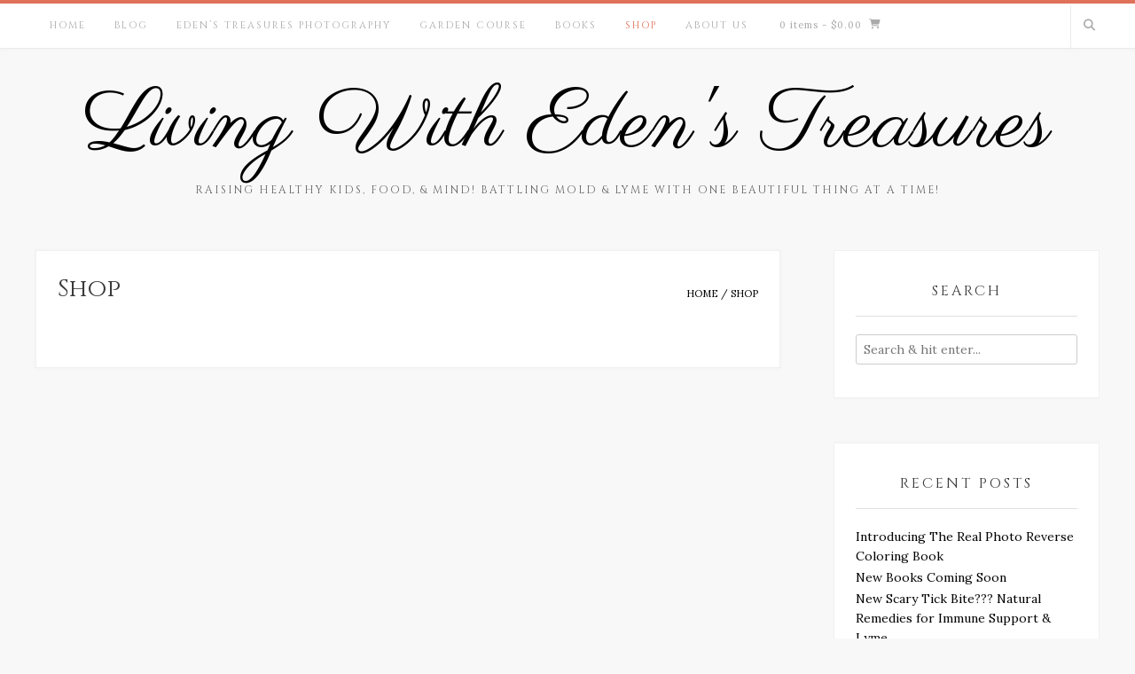

--- FILE ---
content_type: text/plain
request_url: https://www.google-analytics.com/j/collect?v=1&_v=j102&a=1733739054&t=pageview&_s=1&dl=https%3A%2F%2Fwww.livingwithedenstreasures.com%2Fshop%2F&ul=en-us%40posix&dt=Shop%20-%20Living%20With%20Eden%27s%20Treasures&sr=1280x720&vp=1280x720&_u=IADAAEABAAAAACAAI~&jid=239052622&gjid=1409555834&cid=1359885621.1769778623&tid=UA-141773790-1&_gid=1146742367.1769778625&_r=1&_slc=1&z=1575149236
body_size: -582
content:
2,cG-G3XS6T0390

--- FILE ---
content_type: application/x-javascript
request_url: https://www.livingwithedenstreasures.com/wp-content/plugins/cornerstone/assets/js/site/cs.8543f24.js
body_size: 43591
content:
(()=>{var As=Object.create;var Ie=Object.defineProperty;var Es=Object.getOwnPropertyDescriptor;var Ls=Object.getOwnPropertyNames;var Cs=Object.getPrototypeOf,ks=Object.prototype.hasOwnProperty;var Ps=t=>Ie(t,"__esModule",{value:!0});var Ms=(t,e)=>()=>(e||t((e={exports:{}}).exports,e),e.exports),Ar=(t,e)=>{for(var r in e)Ie(t,r,{get:e[r],enumerable:!0})},Is=(t,e,r,n)=>{if(e&&typeof e=="object"||typeof e=="function")for(let o of Ls(e))!ks.call(t,o)&&(r||o!=="default")&&Ie(t,o,{get:()=>e[o],enumerable:!(n=Es(e,o))||n.enumerable});return t},Os=(t,e)=>Is(Ps(Ie(t!=null?As(Cs(t)):{},"default",!e&&t&&t.__esModule?{get:()=>t.default,enumerable:!0}:{value:t,enumerable:!0})),t);var Vn=Ms(()=>{Array.prototype.flat||Object.defineProperty(Array.prototype,"flat",{configurable:!0,value:function t(){var e=isNaN(arguments[0])?1:Number(arguments[0]);return e?Array.prototype.reduce.call(this,function(r,n){return Array.isArray(n)?r.push.apply(r,t.call(n,e-1)):r.push(n),r},[]):Array.prototype.slice.call(this)},writable:!0}),Array.prototype.flatMap||Object.defineProperty(Array.prototype,"flatMap",{configurable:!0,value:function(t){return Array.prototype.map.apply(this,arguments).flat()},writable:!0})});var Kr={};Ar(Kr,{attach:()=>A,debug:()=>Ht,defineRivetArchetype:()=>vt,drive:()=>it,registerAction:()=>Dt,registerBehavior:()=>Rt,registerEvent:()=>J,registerInnate:()=>ye,registerMacro:()=>Qr,registerObserver:()=>pt,store:()=>q,util:()=>x});var x={};Ar(x,{absVector:()=>_s,addClass:()=>ca,addVectors:()=>Ys,animateToElement:()=>Ba,animateTopOffset:()=>za,appendHtmlString:()=>fa,balanceFromDifference:()=>Us,ceil:()=>Rs,clamp:()=>le,clampVector:()=>qs,debounce:()=>$t,defer:()=>js,dispatch:()=>ba,distanceInRange:()=>Lr,divideVectors:()=>Xs,doOnce:()=>qr,elementAttributes:()=>Vt,elementIndex:()=>da,elementIsVisibleInViewport:()=>oo,elementMeta:()=>Rr,ensureNumber:()=>ft,ensureString:()=>ce,evaluateCondition:()=>ja,expandElementValue:()=>It,farthest:()=>ha,floor:()=>Ws,fontCompress:()=>La,forceOpaque:()=>_a,getCachedAttribute:()=>Xt,getCachedJsonAttribute:()=>wa,getDurations:()=>Yr,getEasing:()=>Pt,getJsonAttrContent:()=>Mr,getOuterHeight:()=>ga,getPrecisionLength:()=>zs,getStateValue:()=>ao,getTransitionDuration:()=>Ha,hasClass:()=>aa,intersect:()=>Ia,isScalar:()=>Hs,lerp:()=>Gs,listener:()=>ot,lockMotion:()=>io,makeAlternatingSynchronizer:()=>Oa,makeDirectionalEasing:()=>sa,makeElementWeakMap:()=>fe,makeFindClosest:()=>Or,makeGetComputedFloatValues:()=>Ea,makeGetComputedStyle:()=>Aa,makeGetComputedStyles:()=>Br,makeMotionLockedUpdate:()=>so,makeRafLoop:()=>me,makeSortByKey:()=>Ds,makeStateSynchronizer:()=>Zn,makeTreeWalker:()=>De,memoize:()=>kr,multiplyVectors:()=>Vs,normalizeCondition:()=>Nr,normalizeTeardown:()=>de,offsetFromTop:()=>Re,onLoad:()=>bt,onPageVisibilityChange:()=>Dr,onPercentScrolled:()=>Sa,onResize:()=>pe,onResizeOrScan:()=>Gn,onScan:()=>We,onScanLazy:()=>Ta,onScroll:()=>Wr,onScrollOrResize:()=>ze,onViewportChange:()=>Un,once:()=>Hr,parseHTML:()=>Ir,parseTime:()=>Mt,removeClass:()=>la,rivetDispatch:()=>ya,rivetListener:()=>va,round:()=>qn,roundVector:()=>Ns,runAnimation:()=>Na,scrollOffset:()=>ma,scrollingDisable:()=>qa,scrollingEnable:()=>Ya,siblings:()=>$n,subtractVectors:()=>$s,teardown:()=>ct,throttle:()=>Cr,toggleClass:()=>ua,triggerScan:()=>xa,tween:()=>Wa,unwrapHtmlTemplate:()=>pa,updateStateKey:()=>Ga,vectorsEq:()=>Fs,watchElementIsVisible:()=>Fa,waypoint:()=>Ca,wrapNumber:()=>Er,wrapVector:()=>Bs});function ft(t){if(typeof t=="function")return ft(t());if(typeof t=="number")return t;let e=Number.parseFloat(t);return Number.isNaN(e)?0:e}var ce=t=>typeof t=="function"?ce(t()):typeof t=="string"?t:"";function Hs(t){var e=typeof t;return e==="string"||e==="number"||e==="boolean"||e==="symbol"||t==null||t instanceof Symbol||t instanceof String||t instanceof Number||t instanceof Boolean}var Ds=t=>(e,r)=>e[t]-r[t];var Rs=(t,e=100)=>Math.ceil(t*e)/e,Ws=(t,e=100)=>Math.floor(t*e)/e,qn=(t,e=100)=>Math.round((t+Number.EPSILON)*e)/e,zs=t=>{var e,r;return(r=(e=t.toString().split(".")[1])==null?void 0:e.length)!=null?r:0},Er=(t,e)=>(e+t)%e,Bs=([t,e],[r,n])=>[Er(t,r),Er([e,n])],le=(t,e,r)=>Math.min(Math.max(t,e),r),qs=([t,e],r,n)=>[le(t,r,n),le(e,r,n)],Ys=([t,e],[r,n])=>[t+r,e+n],Fs=([t,e],[r,n])=>t===r&&e===n,_s=t=>t.map(Math.abs),Ns=(t,e)=>t.map(r=>qn(r,e)),$s=([t,e],[r,n])=>[t-r,e-n],Vs=([t,e],[r,n])=>[t*r,e*n],Xs=([t,e],[r,n])=>[t/r,e/n],Lr=(t,e,r)=>(t-e+r)%r,Gs=(t,e,r)=>t+r*(e-t),Us=(t,e,r)=>{let n=Lr(t,e,r),o=Lr(e,t,r);return n===o?0:n>o?-1:1};function js(t){return setTimeout(t,0)}function Cr(t,e,r={}){var n=!0,o=!0;return n="leading"in r?!!r.leading:n,o="trailing"in r?!!r.trailing:o,$t(t,e,{leading:n,maxWait:e,trailing:o})}function $t(t,e=0,r={}){var n,o,i,s,a,c,l=0,p=!1,u=!1,f=!0;p=!!r.leading,u="maxWait"in r,i=u?Math.max(r.maxWait||0,e):i,f="trailing"in r?!!r.trailing:f;function d(w){var E=n,L=o;return n=o=void 0,l=w,s=t.apply(L,E),s}function h(w){return l=w,a=setTimeout(g,e),p?d(w):s}function m(w){var E=w-c,L=w-l,W=e-E;return u?Math.min(W,i-L):W}function v(w){var E=w-c,L=w-l;return c===void 0||E>=e||E<0||u&&L>=i}function g(){var w=window.Date.now();if(v(w))return y(w);a=setTimeout(g,m(w))}function y(w){return a=void 0,f&&n?d(w):(n=o=void 0,s)}function b(){a!==void 0&&clearTimeout(a),l=0,n=c=o=a=void 0}function S(){return a===void 0?s:y(window.Date.now())}function C(){var w=window.Date.now(),E=v(w);if(n=arguments,o=this,c=w,E){if(a===void 0)return h(c),()=>void b();if(u)return clearTimeout(a),a=setTimeout(g,e),d(c),()=>void b()}return a===void 0&&(a=setTimeout(g,e)),()=>void b()}return C.cancel=b,C.flush=S,C}function kr(t,e){let r=new Map;return function(...n){let o=e?e.apply(this,n):n[0];if(r.has(o))return r.get(o);let i=t.apply(this,n);return r.set(o,i),i}}var Qs=4,Ks=.001,Js=1e-7,Zs=10,ue=11,Oe=1/(ue-1),ta=typeof Float32Array=="function";function Yn(t,e){return 1-3*e+3*t}function Fn(t,e){return 3*e-6*t}function _n(t){return 3*t}function He(t,e,r){return((Yn(e,r)*t+Fn(e,r))*t+_n(e))*t}function Nn(t,e,r){return 3*Yn(e,r)*t*t+2*Fn(e,r)*t+_n(e)}function ea(t,e,r,n,o){var i,s,a=0;do s=e+(r-e)/2,i=He(s,n,o)-t,i>0?r=s:e=s;while(Math.abs(i)>Js&&++a<Zs);return s}function ra(t,e,r,n){for(var o=0;o<Qs;++o){var i=Nn(e,r,n);if(i===0)return e;var s=He(e,r,n)-t;e-=s/i}return e}function na(t){return t}function Pr(t,e,r,n){if(!(0<=t&&t<=1&&0<=r&&r<=1))throw new Error("bezier x values must be in [0, 1] range");if(t===e&&r===n)return na;for(var o=ta?new Float32Array(ue):new Array(ue),i=0;i<ue;++i)o[i]=He(i*Oe,t,r);function s(a){for(var c=0,l=1,p=ue-1;l!==p&&o[l]<=a;++l)c+=Oe;--l;var u=(a-o[l])/(o[l+1]-o[l]),f=c+u*Oe,d=Nn(f,t,r);return d>=Ks?ra(a,f,t,r):d===0?f:ea(a,c,c+Oe,t,r)}return function(c){return c===0||c===1?c:He(s(c),e,n)}}var oa=t=>{switch(t){case"linear":return"cubic-bezier(0.0, 0.0, 1.0, 1.0)";case"ease-in":return"cubic-bezier(0.42, 0, 1.0, 1.0)";case"ease-out":return"cubic-bezier(0, 0, 0.58, 1.0)";case"ease-in-out":return"cubic-bezier(0.42, 0, 0.58, 1.0)";case"ease":default:return"cubic-bezier(0.25, 0.1, 0.25, 1.0)"}},R=kr(t=>{let e=oa(t);try{let[,r]=e.match(/cubic-bezier\((.*)\)/);return Pr(...r.split(",").map(n=>Number(n.trim())))}catch{console.warn("unable to parse easing function",e)}return R("ease")}),ia={easeInQuad:R("cubic-bezier(0.550, 0.085, 0.680, 0.530)"),easeInCubic:R("cubic-bezier(0.550, 0.055, 0.675, 0.190)"),easeInQuart:R("cubic-bezier(0.895, 0.030, 0.685, 0.220)"),easeInQuint:R("cubic-bezier(0.755, 0.050, 0.855, 0.060)"),easeInSine:R("cubic-bezier(0.470, 0.000, 0.745, 0.715)"),easeInExpo:R("cubic-bezier(0.950, 0.050, 0.795, 0.035)"),easeInCirc:R("cubic-bezier(0.600, 0.040, 0.980, 0.335)"),easeInBack:R("cubic-bezier(0.600, -0.280, 0.735, 0.045)"),easeOutQuad:R("cubic-bezier(0.250, 0.460, 0.450, 0.940)"),easeOutCubic:R("cubic-bezier(0.215, 0.610, 0.355, 1.000)"),easeOutQuart:R("cubic-bezier(0.165, 0.840, 0.440, 1.000)"),easeOutQuint:R("cubic-bezier(0.230, 1.000, 0.320, 1.000)"),easeOutSine:R("cubic-bezier(0.390, 0.575, 0.565, 1.000)"),easeOutExpo:R("cubic-bezier(0.190, 1.000, 0.220, 1.000)"),easeOutCirc:R("cubic-bezier(0.075, 0.820, 0.165, 1.000)"),easeOutBack:R("cubic-bezier(0.175, 0.885, 0.320, 1.275)"),easeInOutQuad:R("cubic-bezier(0.455, 0.030, 0.515, 0.955)"),easeInOutCubic:R("cubic-bezier(0.645, 0.045, 0.355, 1.000)"),easeInOutQuart:R("cubic-bezier(0.770, 0.000, 0.175, 1.000)"),easeInOutQuint:R("cubic-bezier(0.860, 0.000, 0.070, 1.000)"),easeInOutSine:R("cubic-bezier(0.445, 0.050, 0.550, 0.950)"),easeInOutExpo:R("cubic-bezier(1.000, 0.000, 0.000, 1.000)"),easeInOutCirc:R("cubic-bezier(0.785, 0.135, 0.150, 0.860)"),easeInOutBack:R("cubic-bezier(0.680, -0.550, 0.265, 1.550)"),materialStand:R("cubic-bezier(0.400, 0.000, 0.200, 1.000)"),materialDecel:R("cubic-bezier(0.000, 0.000, 0.200, 1.000)"),materialAccel:R("cubic-bezier(0.400, 0.000, 1.000, 1.000)"),materialSharp:R("cubic-bezier(0.400, 0.000, 0.600, 1.000)")};function Pt(t){return ia[t]||R(t)}var sa=t=>{let e=Pt(t);return r=>{let n=(-1*r+1)/2,o=Math.min(1,Math.max(0,n));return(e(o)-.5)*2}};var aa=(t,e)=>{var r;return(r=t==null?void 0:t.classList)==null?void 0:r.contains(e)},ca=(t,e)=>{var r;return(r=t==null?void 0:t.classList)==null?void 0:r.add(e)},la=(t,e)=>{var r;return(r=t==null?void 0:t.classList)==null?void 0:r.remove(e)},ua=(t,e,r)=>{var n;return(n=t==null?void 0:t.classList)==null?void 0:n.toggle(e,r)};function da(t){if(!t)return-1;for(var e=0;t=t.previousElementSibling;)e++;return e}function Mr(t,e){let r=t.getAttribute(e);if(r===null)return{};if(typeof r=="string")try{return JSON.parse(r)}catch{try{return JSON.parse(r.replace(/&quot;/g,'"'))}catch{}}return r}var Ir=t=>{let e=document.implementation.createHTMLDocument("");return e.body.innerHTML=t,e.body.children},fa=(t,e)=>{Array.from(Ir(e)).forEach(r=>{t.append(r)})},pa=t=>{Array.from(Ir(t.innerHTML)).forEach(e=>{t.insertAdjacentElement("afterend",e)}),t.remove()};function ha(t,e){let r=t,n;for(;r&&r.parentElement;)r=r.parentElement.closest(e),r&&(n=r);return n}var $n=t=>t&&t.parentElement?Array.from(t.parentElement.children).filter(e=>e!==t):[],De=(t,e)=>r=>{let n=new Set,o=document.createTreeWalker(r,NodeFilter.SHOW_ELEMENT,{acceptNode:()=>NodeFilter.FILTER_ACCEPT});for(;o.nextNode();)if(t(o.currentNode)){if(e)return o.currentNode;n.add(o.currentNode)}return e?null:Array.from(n)},Re=t=>t?t.offsetParent?t.offsetTop+Re(t.offsetParent):t.offsetTop:0,ma=t=>{let e=t.getBoundingClientRect(),{top:r,left:n,height:o}=e;return{top:r+window.scrollY,bottom:r+o+window.scrollY,left:n+window.scrollX}},ga=t=>{var o;if(!t)return 0;let e=Math.max(t.scrollHeight,t.offsetHeight),r=(o=t.getAttribute("style"))!=null?o:"";t.style.display="block",t.style.position="absolute",t.style.visibility="hidden";let n=Math.max(0,e,t.scrollHeight,t.offsetHeight);return t.setAttribute("style",r),n},Or=t=>{let e=De(t,!0),r=o=>{let i=o;for(;i;){if(t(i))return i;i=i.parentElement}},n=o=>{let i=o;for(;i;){let s;if($n(i).find(a=>(s=t(a)?a:e(a),s)),s)return s;i=i.parentElement}};return o=>r(o)||n(o)||null};Promise.resolve().then(()=>Os(Vn()));var Xn="rvt";function va(t,e,r){return ot(t,`${Xn}-${e}`,r)}function ya(t,e){t.dispatchEvent(new CustomEvent(`${Xn}-${e}`))}function ba(t,e,r={},n=!0){t.dispatchEvent(new CustomEvent(e),{bubbles:n,detail:r})}function ot(t,e,r,n){return t?(t.addEventListener(e,r,n),()=>void t.removeEventListener(e,r,n)):()=>{}}function bt(t){let e=()=>void t();return document.readyState==="complete"?(e(),()=>{}):ot(document,"readystatechange",function(){document.readyState==="complete"&&setTimeout(e(),0)})}function Hr(t,e,r){let n=function(){t.removeEventListener(e,n),r()};return t.addEventListener(e,n),()=>void t.removeEventListener(e,n)}var de=t=>(Array.isArray(t)?t.map(de):[t]).flat().filter(e=>typeof e=="function"),ct=t=>{let e=de(t);return()=>e.forEach(r=>r())},Dr=(t,e)=>(e&&t(document.visibilityState==="visible"),ct([ot(window,"pagehide",()=>{t(!1)}),ot(window.document,"visibilitychange",()=>{t(document.visibilityState==="visible")})]));function K(t,e){let r,n=null;return function(o){if(r){n=o;return}r=setTimeout(function(){t(n),r=null},e)}}var fe=(t={})=>{let e,r=()=>{e=new WeakMap},n=c=>e.has(c),o=c=>e.delete(c),i=c=>e.has(c)?e.get(c):t,s=(c,l)=>void e.set(c,l),a=(c,l)=>void s(c,l(i(c)));return r(),{get:i,del:o,set:s,has:n,update:a,reset:r,cache:()=>e}},Rr=fe(),Vt=fe();function Xt(t,e){return Vt.has(t)||Vt.set(t,new Map),Vt.get(t).has(e)||Vt.get(t).set(e,Mr(t,e)),Vt.get(t).get(e)}function wa(t,e){if(!t)return{};let r=Xt(t,e);return typeof r=="object"?r:{}}var xa=()=>window.dispatchEvent(new CustomEvent("rvt-scan")),We=t=>ot(window,"rvt-scan",()=>t()),pe=(t,e=!1)=>{e&&t();let r=K(t,100);return ct([ot(window,"resize",r,{passive:!0}),ot(screen.orientation,"change",r)])},Wr=(t,e=!1)=>{e&&t();let r=K(t,40);return ot(window,"scroll",r,{passive:!0})},ze=(t,e=!1)=>ct([Wr(t,e),Gn(t,e)]),Gn=(t,e)=>ct([We(t),pe(t,e)]),Un=(t,e)=>ct([We(t),bt(t),Dr(t,!1),pe(t,e)]),Sa=(t,e,r=!1)=>{let n,o,i=ze(()=>{let s=document.body.offsetHeight,c=1-(s-(window.scrollY+window.innerHeight))/s>=t;c!==o&&(e(c),c&&r&&(n=!0,i()),o=c)},!0);return()=>{n||i()}},Ta=(t,{throttle:e=50}={})=>{let r,o=Cr(()=>{r=requestAnimationFrame(()=>void t())},e,{trailing:!0}),i=$t(o,450);return[bt(i),pe(i),We(o),()=>cancelAnimationFrame(r)]},zr,jn;Un(()=>{zr=new WeakMap,jn=new WeakMap},!0);Wr(()=>{jn=new WeakMap},!0);var Qn=t=>{let e=zr.get(t);return e||(e=new WeakMap,zr.set(t,e)),e};function Br(t,e){let r=function(n){let o=Qn(r).get(n);if(!o){let i=getComputedStyle(n);o=t.reduce((s,a)=>(s[a]=typeof e=="function"?e(i[a],a):i[a],s),{}),Qn(r).set(n,o)}return o};return r}function Aa(t){let e=Br([t]);return r=>e(r)[t]}function Ea(t){return Br(t,e=>parseFloat(e))}function La(t,{c:e=1,min:r=Number.NEGATIVE_INFINITY,max:n=Number.POSITIVE_INFINITY}){let o=ft(r),i=ft(n);return pe(()=>{let s=le(parseFloat(getComputedStyle(t,null).width)/(e*10),o,i);t.style.setProperty("font-size",`${s}px`)},!0)}var Kn=0,Gt={};function k(t){if(!t)throw new Error("No options passed to Waypoint constructor");if(!t.element)throw new Error("No element option passed to Waypoint constructor");if(!t.handler)throw new Error("No handler option passed to Waypoint constructor");this.key="waypoint-"+Kn,this.options=k.Adapter.extend({},k.defaults,t),this.element=this.options.element,this.adapter=new k.Adapter(this.element),this.callback=t.handler,this.axis=this.options.horizontal?"horizontal":"vertical",this.enabled=this.options.enabled,this.triggerPoint=null,this.group=k.Group.findOrCreate({name:this.options.group,axis:this.axis}),this.context=k.Context.findOrCreateByElement(this.options.context),k.offsetAliases[this.options.offset]&&(this.options.offset=k.offsetAliases[this.options.offset]),this.group.add(this),this.context.add(this),Gt[this.key]=this,Kn+=1}k.prototype.queueTrigger=function(t){this.group.queueTrigger(this,t)};k.prototype.trigger=function(t){!this.enabled||this.callback&&this.callback.apply(this,t)};k.prototype.destroy=function(){this.context.remove(this),this.group.remove(this),delete Gt[this.key]};k.prototype.disable=function(){return this.enabled=!1,this};k.prototype.enable=function(){return this.context.refresh(),this.enabled=!0,this};k.prototype.next=function(){return this.group.next(this)};k.prototype.previous=function(){return this.group.previous(this)};k.invokeAll=function(t){var e=[];for(var r in Gt)e.push(Gt[r]);for(var n=0,o=e.length;n<o;n++)e[n][t]()};k.destroyAll=function(){k.invokeAll("destroy")};k.disableAll=function(){k.invokeAll("disable")};k.enableAll=function(){k.Context.refreshAll();for(var t in Gt)Gt[t].enabled=!0;return this};k.refreshAll=function(){k.Context.refreshAll()};k.viewportHeight=function(){return window.innerHeight||document.documentElement.clientHeight};k.viewportWidth=function(){return document.documentElement.clientWidth};k.adapters=[];k.defaults={context:window,continuous:!0,enabled:!0,group:"default",horizontal:!1,offset:0};k.offsetAliases={"bottom-in-view":function(){return this.context.innerHeight()-this.adapter.outerHeight()},"right-in-view":function(){return this.context.innerWidth()-this.adapter.outerWidth()}};(function(){"use strict";var t=0,e={},r=window.onload;function n(o){this.element=o,this.Adapter=k.Adapter,this.adapter=new this.Adapter(o),this.key="waypoint-context-"+t,this.didScroll=!1,this.didResize=!1,this.oldScroll={x:this.adapter.scrollLeft(),y:this.adapter.scrollTop()},this.waypoints={vertical:{},horizontal:{}},o.waypointContextKey=this.key,e[o.waypointContextKey]=this,t+=1,k.windowContext||(k.windowContext=!0,k.windowContext=new n(window)),this.createThrottledScrollHandler(),this.createThrottledResizeHandler()}n.prototype.add=function(o){var i=o.options.horizontal?"horizontal":"vertical";this.waypoints[i][o.key]=o,this.refresh()},n.prototype.checkEmpty=function(){var o=this.Adapter.isEmptyObject(this.waypoints.horizontal),i=this.Adapter.isEmptyObject(this.waypoints.vertical),s=this.element==this.element.window;o&&i&&!s&&(this.adapter.off(".waypoints"),delete e[this.key])},n.prototype.createThrottledResizeHandler=function(){var o=this;function i(){o.handleResize(),o.didResize=!1}this.adapter.on("resize.waypoints",function(){o.didResize||(o.didResize=!0,requestAnimationFrame(i))})},n.prototype.createThrottledScrollHandler=function(){var o=this;function i(){o.handleScroll(),o.didScroll=!1}this.adapter.on("scroll.waypoints",function(){(!o.didScroll||k.isTouch)&&(o.didScroll=!0,requestAnimationFrame(i))})},n.prototype.handleResize=function(){k.Context.refreshAll()},n.prototype.handleScroll=function(){var o={},i={horizontal:{newScroll:this.adapter.scrollLeft(),oldScroll:this.oldScroll.x,forward:"right",backward:"left"},vertical:{newScroll:this.adapter.scrollTop(),oldScroll:this.oldScroll.y,forward:"down",backward:"up"}};for(var s in i){var a=i[s],c=a.newScroll>a.oldScroll,l=c?a.forward:a.backward;for(var p in this.waypoints[s]){var u=this.waypoints[s][p];if(u.triggerPoint!==null){var f=a.oldScroll<u.triggerPoint,d=a.newScroll>=u.triggerPoint,h=f&&d,m=!f&&!d;(h||m)&&(u.queueTrigger(l),o[u.group.id]=u.group)}}}for(var v in o)o[v].flushTriggers();this.oldScroll={x:i.horizontal.newScroll,y:i.vertical.newScroll}},n.prototype.innerHeight=function(){return this.element==this.element.window?k.viewportHeight():this.adapter.innerHeight()},n.prototype.remove=function(o){delete this.waypoints[o.axis][o.key],this.checkEmpty()},n.prototype.innerWidth=function(){return this.element==this.element.window?k.viewportWidth():this.adapter.innerWidth()},n.prototype.destroy=function(){var o=[];for(var i in this.waypoints)for(var s in this.waypoints[i])o.push(this.waypoints[i][s]);for(var a=0,c=o.length;a<c;a++)o[a].destroy()},n.prototype.refresh=function(){var o=this.element==this.element.window,i=o?void 0:this.adapter.offset(),s={},a;this.handleScroll(),a={horizontal:{contextOffset:o?0:i.left,contextScroll:o?0:this.oldScroll.x,contextDimension:this.innerWidth(),oldScroll:this.oldScroll.x,forward:"right",backward:"left",offsetProp:"left"},vertical:{contextOffset:o?0:i.top,contextScroll:o?0:this.oldScroll.y,contextDimension:this.innerHeight(),oldScroll:this.oldScroll.y,forward:"down",backward:"up",offsetProp:"top"}};for(var c in a){var l=a[c];for(var p in this.waypoints[c]){var u=this.waypoints[c][p],f=u.options.offset,d=u.triggerPoint,h=0,m=d==null,v,g,y,b,S;u.element!==u.element.window&&(h=u.adapter.offset()[l.offsetProp]),typeof f=="function"?f=f.apply(u):typeof f=="string"&&(f=parseFloat(f),u.options.offset.indexOf("%")>-1&&(f=Math.ceil(l.contextDimension*f/100))),v=l.contextScroll-l.contextOffset,u.triggerPoint=Math.floor(h+v-f),g=d<l.oldScroll,y=u.triggerPoint>=l.oldScroll,b=g&&y,S=!g&&!y,!m&&b?(u.queueTrigger(l.backward),s[u.group.id]=u.group):(!m&&S||m&&l.oldScroll>=u.triggerPoint)&&(u.queueTrigger(l.forward),s[u.group.id]=u.group)}}return requestAnimationFrame(function(){for(var C in s)s[C].flushTriggers()}),this},n.findOrCreateByElement=function(o){return n.findByElement(o)||new n(o)},n.refreshAll=function(){for(var o in e)e[o].refresh()},n.findByElement=function(o){return e[o.waypointContextKey]},window.onload=function(){r&&r(),n.refreshAll()},k.Context=n})();(function(){"use strict";function t(o,i){return o.triggerPoint-i.triggerPoint}function e(o,i){return i.triggerPoint-o.triggerPoint}var r={vertical:{},horizontal:{}};function n(o){this.name=o.name,this.axis=o.axis,this.id=this.name+"-"+this.axis,this.waypoints=[],this.clearTriggerQueues(),r[this.axis][this.name]=this}n.prototype.add=function(o){this.waypoints.push(o)},n.prototype.clearTriggerQueues=function(){this.triggerQueues={up:[],down:[],left:[],right:[]}},n.prototype.flushTriggers=function(){for(var o in this.triggerQueues){var i=this.triggerQueues[o],s=o==="up"||o==="left";i.sort(s?e:t);for(var a=0,c=i.length;a<c;a+=1){var l=i[a];(l.options.continuous||a===i.length-1)&&l.trigger([o])}}this.clearTriggerQueues()},n.prototype.next=function(o){this.waypoints.sort(t);var i=k.Adapter.inArray(o,this.waypoints),s=i===this.waypoints.length-1;return s?null:this.waypoints[i+1]},n.prototype.previous=function(o){this.waypoints.sort(t);var i=k.Adapter.inArray(o,this.waypoints);return i?this.waypoints[i-1]:null},n.prototype.queueTrigger=function(o,i){this.triggerQueues[i].push(o)},n.prototype.remove=function(o){var i=k.Adapter.inArray(o,this.waypoints);i>-1&&this.waypoints.splice(i,1)},n.prototype.first=function(){return this.waypoints[0]},n.prototype.last=function(){return this.waypoints[this.waypoints.length-1]},n.findOrCreate=function(o){return r[o.axis][o.name]||new n(o)},k.Group=n})();(function(){"use strict";function t(n){return n===n.window}function e(n){return t(n)?n:n.defaultView}function r(n){this.element=n,this.handlers={}}r.prototype.innerHeight=function(){var n=t(this.element);return n?this.element.innerHeight:this.element.clientHeight},r.prototype.innerWidth=function(){var n=t(this.element);return n?this.element.innerWidth:this.element.clientWidth},r.prototype.off=function(n,o){function i(f,d,h){for(var m=0,v=d.length-1;m<v;m++){var g=d[m];(!h||h===g)&&f.removeEventListener(g)}}var s=n.split("."),a=s[0],c=s[1],l=this.element;if(c&&this.handlers[c]&&a)i(l,this.handlers[c][a],o),this.handlers[c][a]=[];else if(a)for(var p in this.handlers)i(l,this.handlers[p][a]||[],o),this.handlers[p][a]=[];else if(c&&this.handlers[c]){for(var u in this.handlers[c])i(l,this.handlers[c][u],o);this.handlers[c]={}}},r.prototype.offset=function(){if(!this.element.ownerDocument)return null;var n=this.element.ownerDocument.documentElement,o=e(this.element.ownerDocument),i={top:0,left:0};return this.element.getBoundingClientRect&&(i=this.element.getBoundingClientRect()),{top:i.top+o.pageYOffset-n.clientTop,left:i.left+o.pageXOffset-n.clientLeft}},r.prototype.on=function(n,o){var i=n.split("."),s=i[0],a=i[1]||"__default",c=this.handlers[a]=this.handlers[a]||{},l=c[s]=c[s]||[];l.push(o),this.element.addEventListener(s,o)},r.prototype.outerHeight=function(n){var o=this.innerHeight(),i;return n&&!t(this.element)&&(i=window.getComputedStyle(this.element),o+=parseInt(i.marginTop,10),o+=parseInt(i.marginBottom,10)),o},r.prototype.outerWidth=function(n){var o=this.innerWidth(),i;return n&&!t(this.element)&&(i=window.getComputedStyle(this.element),o+=parseInt(i.marginLeft,10),o+=parseInt(i.marginRight,10)),o},r.prototype.scrollLeft=function(){var n=e(this.element);return n?n.pageXOffset:this.element.scrollLeft},r.prototype.scrollTop=function(){var n=e(this.element);return n?n.pageYOffset:this.element.scrollTop},r.extend=function(){var n=Array.prototype.slice.call(arguments);function o(a,c){if(typeof a=="object"&&typeof c=="object")for(var l in c)c.hasOwnProperty(l)&&(a[l]=c[l]);return a}for(var i=1,s=n.length;i<s;i++)o(n[0],n[i]);return n[0]},r.inArray=function(n,o,i){return o==null?-1:o.indexOf(n,i)},r.isEmptyObject=function(n){for(var o in n)return!1;return!0},k.adapters.push({name:"noframework",Adapter:r}),k.Adapter=r})();var Jn=k;function Ca(t,e,r,n=!0){let o=new Jn({element:t,handler:(...s)=>{e(...s),n&&i()},offset:r}),i=()=>o&&void o.destroy();return i}var he=new Map,ka=({threshold:t=.5,top:e="0px",bottom:r="0px"}={})=>{let n=Number.parseFloat(t);return{key:`${e}:${r}:${n}`,options:{root:null,rootMargin:`${e} 0px ${r} 0px`,_threshold:n}}},Pa=(t,e)=>new IntersectionObserver((r,n)=>{let{subscribers:o}=he.get(t);r.forEach(i=>{let s=o.get(i.target);if(s)for(let a of s.values())a(i)})},e),Ma=t=>{let{key:e,options:r}=ka(t);return he.has(e)||he.set(e,{observer:Pa(e,r),subscribers:new Map,key:e}),he.get(e)},Ia=(t,e,r)=>{if(typeof window.IntersectionObserver=="undefined")return function(){};let{observer:n,subscribers:o,key:i}=Ma(r);return o.has(t)||(o.set(t,new Set),n.observe(t)),o.get(t).add(e),()=>{o.get(t).delete(e),o.get(t).size<=0&&(o.delete(t),n.unobserve(t)),o.size<=0&&(n.disconnect(),he.delete(i))}};var Zn=(t,{pending:e=()=>{},delay:r=10,initialState:n=null}={})=>{let o=n,i=n,s=[],a=!1,c=()=>{o!==i&&(a=!0,e(!0),o=i,t(o,(...p)=>{a=!1,e(!1),s=p,c()},...s))},l=$t(p=>{i=p,a||c()},r);return l.reset=()=>{o=!1,i=!1,s=[]},l},Oa=(t,e,r)=>Zn((n,o,i)=>{n&&t(()=>void o(e)),i&&i(o)},{delay:r,initialState:!1}),qr=t=>{let e=!1;return(...r)=>{if(!e)return e=!0,t(...r)}},Mt=(t,e=0)=>{if(typeof t=="number")return t;let r=typeof t=="string"?t:"",[,n,o=""]=r.match(/(\d*.?\d+)(\w*)/)||[],i=parseFloat(n);return Number.isNaN(i)?e:o.toLowerCase()==="s"?i*1e3:i};function Ha(t,e){return Mt(t&&window.getComputedStyle(t).getPropertyValue("transition-duration"),e)}function Yr(t){let e=window.getComputedStyle(t);e.getPropertyValue("transition-duration");let r=Mt(e.getPropertyValue("transition-duration"),0),n=Mt(e.getPropertyValue("transition-delay"),0),o=Mt(e.getPropertyValue("animation-duration"),0),i=Mt(e.getPropertyValue("animation-delay"),0);return{transitionDuration:r,transitionDelay:n,animationDuration:o,animationDelay:i,transitionTime:r+n,animationTime:o+i}}var me=t=>{let e,r,n=o=>{typeof e=="undefined"&&(e=o);let i=o-e;t(i,o)!==!1&&(r=requestAnimationFrame(n))};return r=requestAnimationFrame(n),()=>void cancelAnimationFrame(r)},Da=({setup:t=()=>{},update:e=()=>{},complete:r=()=>{},cancel:n=()=>{},duration:o,easing:i})=>{let s=Mt(o,500),a=Pt(i);t();let c=me(l=>{if(l<s)e(a(l/s));else return e(1),r(),!1});return()=>{n(),c()}},Ra=(t,e,r)=>e===r?r:r>e?e+(r-e)*t:e+(e-r)*(t*-1),to=t=>Object.keys(t).reduce((e,r)=>(e[r]=parseFloat(t[r]),e),{}),eo=(t,{update:e,interpolate:r=Ra,...n})=>{let o=to(t);return(i={})=>{let s=to(i);return Da({update:a=>{e(Object.keys(s).reduce((c,l)=>(c[l]=r(a,o[l],s[l]),c),{}))},...n})}},Wa=(t,e)=>{let r=typeof t=="object"?eo(t,e):eo({from:t},{...e,update:({from:n})=>e.update(n)});return n=>r(typeof n=="object"?n:{from:n})};var za=(t=0,e=850,r=null,n=()=>{},o=window)=>{let i=ft(typeof t=="function"?t(0):t),s=Pt(r),a=ft(e),c=o.scrollY||document.documentElement.scrollTop;return me(l=>{if(l<a)o.scrollTo(0,c+(i-c)*s(l/a));else return o.scrollTo(0,i),n(),!1})},Ba=(t,e=0,r=850,n=null,o=()=>{},i=window)=>{let s=Pt(n),a=ft(r),c=i.scrollY||document.documentElement.scrollTop;return me(l=>{let p=Re(t)+ft(typeof e=="function"?e(0):e);if(l<a)i.scrollTo(0,c+(p-c)*s(l/a));else return i.scrollTo(0,p),o(),!1})},Be="auto",qe=!1,ro=t=>{t.preventDefault(),t.stopPropagation()},no=t=>{t.preventDefault(),t.stopPropagation()},qa=()=>{qe||(qe=!0,Be=document.body.style.touchAction==="none"?Be:document.body.style.touchAction,document.body.style.touchAction="none",window.addEventListener("wheel",no,{passive:!1}),window.addEventListener("scroll",ro))},Ya=()=>{!qe||(qe=!1,document.body.style.touchAction=Be==="none"?"auto":Be,window.removeEventListener("wheel",no,{passive:!1}),window.removeEventListener("scroll",ro))},Fa=(t,e=0,r=0,n)=>{let o=K(function(){n(oo(t,e,r))},25);return window.addEventListener("scroll",o,{passive:!0}),window.addEventListener("resize",o,{passive:!0}),()=>{window.removeEventListener("scroll",o),window.removeEventListener("resize",o)}},oo=(t,e=0,r=0)=>{e===0&&(e=.01),r===0&&(r=.01);let{top:n,left:o,bottom:i,right:s}=t.getBoundingClientRect(),{innerHeight:a,innerWidth:c}=window,l=e?a*(1-parseFloat(e)/100):0,p=r?a*(parseFloat(r)/100):a;return n<=l&&o>=0&&i>=p&&s<=c};function io(t,e=null){return e?t.style.setProperty("transition-property",e,"important"):t.style.setProperty("transition","none","important"),t.style.setProperty("animation","none","important"),()=>{t.offsetHeight,t.style.removeProperty(e?"transition-property":"transition"),t.style.removeProperty("animation")}}var so=(t,e)=>(r,{after:n}={})=>{t(r);let o=io(r);return()=>{e(r),o(),typeof n=="function"&&n()}},_a=so(t=>t.style.setProperty("opacity",1,"important"),t=>t.style.removeProperty("opacity")),Na=(t,{animation:e,className:r,timeout:n,remove:o},i=()=>{})=>{if(!e)return;r&&!t.classList.contains(r)&&t.classList.add(r),t.style.removeProperty("animation-duration"),t.style.setProperty("animation-name",e);let s=n?Yr(t).animationTime:0,a=qr(()=>{o&&t.style.setProperty("animation-name",""),i()});Hr(t,"animationend",a),n&&setTimeout(a,s)};function $a(t,e,r){e=typeof e=="number"?Ut(e.toString()):typeof e=="string"?Ut(e):e;let n=(o,i,s,a)=>{let c,l=i[a];if(i.length>a){if(Array.isArray(o))try{l=Fr(l,o),c=o.slice()}catch(p){if(o.length===0)c={};else throw new Error(p)}else c=Object.assign({},o);return c[l]=n(o[l]!==void 0?o[l]:{},i,s,a+1),c}return typeof s=="function"?s(o):s};return n(t,e,r,0)}function Va(t,e,r){e=typeof e=="number"?Ut(e.toString()):typeof e=="string"?Ut(e):e;for(var n=0;n<e.length;n++){if(t===null||typeof t!="object")return r;let o=e[n];Array.isArray(t)&&o==="$end"&&(o=t.length-1),t=t[o]}return typeof t=="undefined"?r:t}function Xa(t,e){e=typeof e=="number"?Ut(e.toString()):typeof e=="string"?Ut(e):e;let r=(n,o,i)=>{let s,a=o[i];return n===null||typeof n!="object"||!Array.isArray(n)&&n[a]===void 0?n:o.length-1>i?(Array.isArray(n)?(a=Fr(a,n),s=n.slice()):s=Object.assign({},n),s[a]=r(n[a],o,i+1),s):(Array.isArray(n)?(a=Fr(a,n),s=[].concat(n.slice(0,a),n.slice(a+1))):(s=Object.assign({},n),delete s[a]),s)};return r(t,e,0)}function Fr(t,e){if(t==="$end"&&(t=Math.max(e.length-1,0)),!/^\+?\d+$/.test(t))throw new Error(`Array index '${t}' has to be an integer`);return parseInt(t)}function Ut(t){return t.split(".").reduce((e,r,n,o)=>{let i=n>0&&o[n-1];if(i&&/(?:^|[^\\])\\$/.test(i)){let s=e.pop();e.push(s.slice(0,-1)+"."+r)}else e.push(r);return e},[])}var _r={get:Va,set:$a,deleteProperty:Xa};var ao=(t,e)=>e&&typeof t=="object"?_r.get(t,ce(e)):t,Ga=(t,e,r)=>e&&typeof t=="object"?{...t,[ce(e)]:r}:r;function It(t,e){if(Array.isArray(e))return e.map(i=>It(t,i));if(typeof e=="function")return It(t,e(t));if(typeof e=="object")return Object.keys(e).reduce((i,s)=>(i[s]=It(t,e[s]),i),{});if(typeof e!="string")return e;let r,n=()=>(r||(r=window.getComputedStyle(t)),r),o=Rr.get(t);return e.replace(/var\(([\w-]+)(?:\s*,\s*(.+?))?\)/g,(i,s,a="")=>n().getPropertyValue(s)||a).replace(/attr\(([\w-]+)(?:\s*,\s*(.+?))?\)/g,(i,s,a="")=>t.getAttribute(s)||a).replace(/meta\(([.\w-]+)(?:\s*,\s*(.+?))?\)/g,(i,s,a="")=>{let c=_r.get(o,s);return typeof c=="undefined"?a:c})}var Ua=(t,e,r)=>{let n=t,o=e;return r==="IN"?n.includes(o):r==="NOT IN"?!n.includes(o):((typeof n=="boolean"||typeof o=="boolean")&&(n=!!n,o=!!o),r===">"||r==="<"?n>o:r===">="||r==="<="?n>=o:r==="="||r==="=="?n==o:r==="!="?n!=o:r=="==="?n===o:r=="!=="?n!==o:!0)},Nr=(t,e)=>{if(typeof t=="undefined")return null;if(!Array.isArray(t))return Nr([t,"==",e]);let[r,n,o]=t;return t.length<=0?null:[r,n,o||e]},ja=(t,e,r,n)=>{try{let o=Nr(e,n);if(!o)return!0;let[i,s,a]=o;return Ua(ao(r,It(t,a)),It(t,i),It(t,s))}catch(o){console.warn("Failed to check condition. Make sure your state contains the key you are checking",o,{el:t,condition:e,state:r})}return!1};var ge=new Map,$r=new Map,Ye=(...t)=>void console.warn(...t),vt=(t,e)=>{if(ge.has(t))return Ye("Rivet archetypes can not be redefined");$r.set(t,typeof e=="function"?e:(r,...n)=>r(...n))},Ot=(t,e,r,n={})=>{if(ge.has(e))return Ye(`Rivet ${e} already registered`);if(!$r.has(t))return Ye("Rivet archetype unknown",t);ge.set(e,{archetype:t,handler:r,config:n})};function Fe({el:t,handle:e,handles:r,defaultOption:n,options:o}){var d;let i=r||[e],s=i.find(({type:h})=>h&&ge.has(h));if(!s)return Ye(`Unknown rivet type: ${(d=i[0])==null?void 0:d.type}`,t);let{handler:a,config:{defaultOption:c,priority:l=0,...p}={},archetype:u}=ge.get(s.type),f=c&&n?{[c]:n}:{};return[l,()=>$r.get(u)(a,t,{...f,...o||{}},s.name,p)]}function _e(t){return t.sort(([e],[r])=>e-r)}var Vr="data-rvt";function co(t=window.document.body){return De(Xr)(t)}function Xr(t){if(t.hasAttributes()){let e=t.attributes;for(let r=e.length-1;r>=0;r--)if(e[r].name.indexOf(Vr)===0)return!0}return!1}function Qa(t,e){let r=Xt(t,e);return typeof r!="object"&&typeof r!="undefined"&&r!==""?{defaultOption:r,options:{}}:{options:r}}function Ka(t){let e=new Set;for(let r=t.attributes.length-1;r>=0;r--){let n=t.attributes[r].name;if(n.indexOf(Vr)!==0)continue;let o=n.substr(Vr.length+1),i=o.split("-");e.add({el:t,handles:[{type:o,name:"default"},{name:i.pop(),type:i.join("-")}],...Qa(t,n)})}return e}function Gr(t){return ct(_e(Array.from(Ka(t)).map(e=>Fe(e)).filter(e=>!!e)).map(([,e])=>e()))}function lo(t,e){try{return t&&t.matches&&t.matches(e)}catch{}return!1}function Ne(t){try{return window.document.querySelectorAll(t)}catch(e){console.warn(e)}return[]}var uo=!1,fo=null,po,Ur=new Set,jr=new Set,$e=new WeakMap,ve=new WeakMap;function A(t,e,r=0){if(typeof t!="string"){console.warn("Rivet selector must be a string",t),console.trace();return}if(typeof e!="function"){console.warn("Rivet handler must be a function",e),console.trace();return}let n={handler:e,selector:t,priority:r};Ur.add(n),uo&&Ja(n)}function Ja(t){clearTimeout(po),jr.add(t),po=setTimeout(()=>{let e=Array.from(jr.values());jr.clear(),ho(e)},0)}function ho(t){t.sort(({priority:e},{priority:r})=>e-r),t.forEach(({selector:e,handler:r})=>{Array.from(Ne(e)).forEach(n=>{Ve(n,r,mo(e,n))})})}function mo(t,e){let r=t.match(/(data-[\w-]+)/g)||[];return r&&r.length?r=r.pop():r=null,r?Xt(e,r):null}function Ve(t,e,r){try{if(Za(t,e)||!document.body.contains(t))return;tc(t,e);let n=de(e.call(window,t,r));Array.isArray(n)&&n.map(o=>{go(t,o)}),typeof n=="function"&&go(t,n)}catch(n){console.warn("Failed to attach handler to element",t,e,r,n)}}function go(t,e){$e.get(t)||$e.set(t,new Set),$e.get(t).add(e)}function Za(t,e){return ve.get(t)&&ve.get(t).get(e)}function tc(t,e){ve.get(t)||ve.set(t,new WeakMap),ve.get(t).set(e,!0)}window.document.addEventListener("DOMContentLoaded",()=>{co().forEach(t=>{Ve(t,e=>Gr(e))}),ho(Array.from(Ur.values())),fo=new MutationObserver(function(t){t.reduce((e,r)=>{for(let n=0;n<r.addedNodes.length;n++)r.addedNodes[n].nodeType===1&&e.push(r.addedNodes[n]);return e},[]).forEach(function e(r){if(!!r){if(r.children&&r.children.length>0)for(let n=0;n<r.children.length;n++){if(!r)return;e(r.children[n])}Xr(r)&&Ve(r,n=>Gr(n)),Ur.forEach(({selector:n,handler:o})=>{r&&lo(r,n)&&Ve(r,o,mo(n,r))})}}),t.reduce((e,r)=>{for(let n=0;n<r.removedNodes.length;n++)r.removedNodes[n].nodeType===1&&e.push(r.removedNodes[n]);return e},[]).forEach(function e(r){if(r.children&&r.children.length>0)for(let o=0;o<r.children.length;o++)e(r.children[o]);let n=$e.get(r);if(n)for(let o of n.values())requestAnimationFrame(function(){o.call(window,r),n.delete(o)})})}),fo.observe(window.document.body,{childList:!0,subtree:!0}),uo=!0});var q={};Ar(q,{container:()=>O,initState:()=>uc,makeDetectStateChange:()=>yo,makeDispatch:()=>ic,makeInspect:()=>oc,subscribe:()=>sc});var O={providers:new Map,subscribers:new Map,relationships:new Map,providerIndex:new WeakMap,subscriberIndex:new WeakMap},vo=(()=>{let t=0;return()=>t++})();function yo(t){let e={};return r=>{let n=t.filter(o=>e[o]!==r[o]);return t.forEach(o=>{e[o]=r[o]}),n}}var bo=(t,e)=>{var r,n;return(n=(r=O.subscriberIndex.get(t))==null?void 0:r.get(e))==null?void 0:n.id},wo=t=>O.providers.get(O.relationships.get(t)),xo=(t,e)=>wo(bo(t,e)),ec=(t,e)=>O.providerIndex.has(t)&&O.providerIndex.get(t).has(e),So=(t,e)=>{let r=Or(n=>ec(n,e))(t);return r?O.providerIndex.get(r).get(e):null},jt=new WeakMap;window.addEventListener("rvt-store-provider",()=>{jt=new WeakMap});var To=(t,e)=>(jt.get(t)||jt.set(t,{}),jt.get(t).name||(jt.get(t).name=O.providers.get(So(t,e))),jt.get(t).name),Ao=(t,e=!1)=>{let r=wo(t);if(!r)return;let n=O.subscribers.get(t);if(!!n)for(let o of n.values()){let[i,s]=o;i(r.state,s(r.state),e)}},rc=(t,e,r)=>{let n,o=()=>{let s=O.relationships.get(t),a=So(e,r);s!==a&&(O.relationships.set(t,a),clearTimeout(n),n=setTimeout(()=>Ao(t,!0),10))},i=ot(window,"rvt-store-provider",o);return o(),()=>{clearTimeout(n),i()}},nc=(t,e)=>[typeof t=="function"?t:()=>{},yo(Array.isArray(e)?e:[])],oc=(t,e)=>()=>{var r;return(r=To(t,e))==null?void 0:r.state},ic=(t,e)=>r=>{var n;return(n=To(t,e))==null?void 0:n.dispatch(r)},sc=(t,e,r=()=>{},n=[])=>{let o=nc(r,n);if(O.subscriberIndex.has(t)||O.subscriberIndex.set(t,new Map),!O.subscriberIndex.get(t).has(e)){let s=vo();O.subscribers.set(s,new Set),O.subscriberIndex.get(t).set(e,{id:s,teardown:rc(s,t,e)})}return O.subscribers.get(bo(t,e)).add(o),{unsubscribe:()=>{let{id:s,teardown:a}=O.subscriberIndex.get(t).get(e),c=O.subscribers.get(s);c.delete(o),c.size===0&&(O.subscribers.delete(s),O.relationships.delete(s),O.subscriberIndex.get(t).delete(e),a())},getState:()=>{var s,a;return(a=(s=xo(t,e))==null?void 0:s.state)!=null?a:{}},dispatch:s=>{var a;return(a=xo(t,e))==null?void 0:a.dispatch(s)}}},ac=t=>typeof t!="function"?e=>e:(...e)=>t(...e),cc=t=>{let e;return r=>{let{state:n,...o}=O.providers.get(t);O.providers.set(t,{...o,state:o.reducer(r(n))}),cancelAnimationFrame(e),e=requestAnimationFrame(()=>{for(let[i,s]of O.relationships)s===t&&Ao(i)})}},lc=(t,e,{_reducer:r,...n})=>{if(O.providerIndex.get(t)||O.providerIndex.set(t,new Map),O.providerIndex.get(t).has(e))return;let o=ac(r),i=vo();return O.providers.set(i,{reducer:o,state:o(n),dispatch:cc(i)}),O.providerIndex.get(t).set(e,i),window.dispatchEvent(new CustomEvent("rvt-store-provider")),()=>{O.providers.delete(i),O.providerIndex.get(t).delete(e)}},uc=(t,e={},r=window.document.documentElement)=>{if(!t){console.warn("States must set an ID",t,e,r);return}return lc(r,t,e)};var Eo=fe(!1);function Ht(t){return Eo.has(t)}Ht.enable=function(t){Eo.set(t,!0)};var Dt=(...t)=>Ot("action",...t),pt=(...t)=>Ot("observer",...t),Rt=(...t)=>Ot("behavior",...t),ye=(...t)=>Ot("innate",...t),Qr=(...t)=>Ot("macro",...t),J=(...t)=>Ot("event",...t);function dc(t,e,r={},n="default"){let o={el:t,handle:{type:e,name:n}};return typeof r=="string"?(o.defaultOption=r,o.options={}):o.options=r,Fe(o)}function it(t){return ct(_e(t.filter(e=>!!e).map(e=>dc(...e)).filter(e=>!!e)).map(([,e])=>e()))}var{rivetListener:fc,rivetDispatch:pc,expandElementValue:Lo,onScanLazy:hc}=x;vt("behavior");vt("innate");vt("macro",(t,e,r,n)=>t(e,it,r,n));vt("action",(t,e,r,n)=>{let o=()=>void t(e,Lo(e,r));return fc(e,n,i=>{r.defer?setTimeout(o,0):o()})});vt("event",(t,e,r,n)=>t(()=>pc(e,n),Lo(e,r),e));vt("observer",(t,e,r,n="",{scan:o})=>{let[i,s=[]]=(typeof t=="function"?[t]:t)||[],a=i(e,r),[c,l]=Array.isArray(a)?a:[a,()=>{}],{unsubscribe:p,getState:u}=q.subscribe(e,n,c,s),f=o?hc(()=>c(u(),[],!1,!0)):()=>{};return[p,l,f]});var{expandElementValue:mc,getStateValue:gc}=x;pt("outlet",(t,{key:e})=>{let r=t.innerHTML;return n=>{try{let o=gc(n,mc(t,e));t.innerHTML=typeof o=="undefined"?r:o}catch(o){console.warn("Unable to update Rivet outlet",o,{key:e,state:n,el:t})}}},{defaultOption:"key"});var{listener:Co}=x,vc=["click","focus","focusin","focusout","blur"];vc.forEach(t=>{J(`on${t}`,(e,{preventDefault:r=!0,stopPropagation:n=!1,once:o=!1},i)=>{let s;return Co(i,t,a=>{o&&s||(s=!0,r&&a.preventDefault(),n&&a.stopPropagation(),e())})})});var yc=["keydown","keyup"];yc.forEach(t=>{J(`on${t}`,(e,{key:r,preventDefault:n=!0,stopPropagation:o=!1,once:i=!1},s)=>{let a;return Co(document,t,c=>{i&&a||(a=!0,c.key===r&&(n&&c.preventDefault(),o&&c.stopPropagation(),e()))})},{defaultOption:"key"})});var{throttle:bc,debounce:wc,onLoad:xc,onScanLazy:Sc,triggerScan:Tc,listener:Xe}=x;J("onready",t=>{setTimeout(()=>void t(),0)});J("onload",t=>xc(t));J("onexit",(t,{delay:e=1e3,repeat:r=!1})=>{let n,o=!1;return Xe(document,"mouseout",i=>{clearTimeout(n),!i.toElement&&!i.relatedTarget&&!o&&(n=setTimeout(()=>void t(),e),r||(o=!0))})},{defaultOption:"delay"});J("onresize",(t,{throttle:e=50})=>Xe(window,"resize",bc(t,e,{trailing:!0}),{passive:!0}),{defaultOption:"throttle"});J("onresized",(t,{debounce:e=500})=>Xe(window,"resize",wc(t,e,{trailing:!0}),{passive:!0}),{defaultOption:"debounce"});J("onscan",(t,e)=>Sc(t,e),{defaultOption:"throttle"});A("img",t=>Xe(t,"load",()=>void Tc()));var{animateTopOffset:Ac,makeDirectionalEasing:Ec,intersect:Lc}=x,ko,Po,Ge=!1,Ue=new Map;function Mo(){ko=window.innerHeight}window.addEventListener("resize",Mo);Mo();function Cc(t,{prop:e,easingFn:r}){let{top:n,height:o}=t.getBoundingClientRect(),i=n+o/2,s=ko/2;t.style.setProperty(e,r((i-s)/s))}function Io(){if(!!Ge){for(let[t,e]of Ue)Cc(t,e);Po=requestAnimationFrame(Io)}}var kc=(t,e)=>{Ue.set(t,e),!Ge&&(Ge=!0,Po=requestAnimationFrame(Io))},Oo=t=>{Ue.delete(t),Ue.size<=0&&(Ge=!1)};Rt("intersect",(t,{easing:e="linear",prop:r="--rvt-intersect"})=>[Lc(t,({isIntersecting:o})=>{o?kc(t,{easingFn:Ec(e),prop:r}):Oo(t)},{threshold:0,top:"0px",bottom:"0px"}),()=>void Oo(t)],{defaultOption:"prop"});Dt("scroll-to-top",(t,{offset:e,speed:r,easing:n="easeInOutExpo"})=>{Ac(e,r,n)},{defaultOption:"offset"});Qr("scroll-top",(t,e)=>e([[t,"onclick"],[t,"scroll-to-top"]]));var{ensureNumber:Ho,updateStateKey:Do,getStateValue:Pc,expandElementValue:je}=x;ye("define",(t,e={},r)=>{if(!r.match(/^\w+$/)){console.warn("Rivet state keys must be alphanumeric");return}let{_reducer:n,...o}=e.__value||e||{};q.initState(r,{_reducer:n,...je(t,o)},t)},{defaultOption:"__value",priority:-1});Dt("set",(t,{state:e,key:r,value:n})=>{q.makeDispatch(t,e)(o=>Do(o,je(t,r),n))});var Mc=(t,e,r)=>{let n=t.includes(e);return r&&n?t.filter(o=>o!==e):n?t:[...t,e]};Dt("list",(t,{state:e,key:r,value:n,toggle:o=!0})=>{q.makeDispatch(t,e)(s=>{let a=je(t,r),c=Pc(s,a);return Array.isArray(c)?Do(s,a,Mc(c,n,o)):s})});Dt("inc",(t,{state:e,key:r,amount:n=1,min:o=null,max:i=null,wrap:s=!1})=>{let a=q.makeDispatch(t,e),c=l=>Ho(l)+Ho(n);a(l=>{let p=je(t,r);return p?{...l||{},[p]:c(l[p])}:c(l)})},{defaultOption:"state"});ye("debug",t=>{Ht.enable(t),t.removeAttribute("data-rvt-debug")},{defaultOption:"message"});var{isScalar:Ro,getTransitionDuration:Ic,getStateValue:Jr,expandElementValue:Qe,evaluateCondition:Ke,listener:Oc,fontCompress:Hc,addClass:Wo,removeClass:Dc}=x,Rc=(t,e)=>{let r=t||"$v";return Ro(r)?Ro(e)?`${r}`.replace("$v",e):r==="$v"?"":r:""};pt("classname",(t,{key:e,classname:r,condition:n})=>{let o="";return i=>{let s=Jr(i,Qe(t,e)),c=Ke(t,n,i,e)?Rc(r,s):"";c!==o&&(o&&t.classList.contains(o)&&t.classList.remove(o),c&&!t.classList.contains(c)&&t.classList.add(c)),o=c}},{defaultOption:"classname"});pt("prop",(t,{key:e,prop:r,value:n,condition:o})=>{let i=null;return s=>{let a=Jr(s,Qe(t,e));Ke(t,o,s,e)?a!==i&&t.style.setProperty(r,typeof n=="undefined"?a:n):a!==i&&t.style.removeProperty(r),i=a}},{defaultOption:"key"});pt("attr",(t,{key:e,attr:r,value:n,condition:o})=>{let i=null;return s=>{let a=Jr(s,Qe(t,e));Ke(t,o,s,e)?a!==i&&t.setAttribute(r,typeof n=="undefined"?a:n):a!==i&&t.removeAttribute(r),i=a}},{defaultOption:"key"});pt("height",(t,{key:e,condition:r,selector:n})=>{let o,i;return(s,a,c,l)=>{if(e&&!l){let u=Qe(t,e);if(s[u]===o)return;o=s[u]}let p=Ke(t,r,s,e);setTimeout(()=>{if(p){let[u,...f]=Array.from(t.querySelectorAll(n)).map(d=>d.offsetHeight).sort((d,h)=>h-d);u&&u!==i&&(t.style.setProperty("height",`${u}px`,"important"),i=u)}else t.style.removeProperty("height"),i=null})}},{defaultOption:"selector",scan:!0});window.offscreenTemplates||(window.offscreenTemplates=new WeakMap);Rt("offscreen-reset",(t,{mode:e="default"})=>{let r=t.closest("[data-x-toggleable]");if(window.offscreenTemplates.get(t))return;try{let c=document.createElement("textarea");c.innerHTML=t.querySelector('script[type="text/rvt-template"]').textContent;let l=document.createElement("div");l.innerHTML=c.innerText,window.offscreenTemplates.set(t,[c.innerText,l])}catch(c){return console.warn("Unable to locate content template",c),()=>{}}let n,o=()=>{try{let[c,l]=window.offscreenTemplates.get(t);Array.from(l.querySelectorAll("[data-x-toggleable]")).map(u=>u.getAttribute("data-x-toggleable")).forEach(u=>{window.xToggleDelete(u)}),t.innerHTML=c}catch(c){console.warn("Unable to reset offscreen content",c)}},i=()=>{t.innerHTML=""},s=()=>{n=setTimeout(()=>{i(),e==="close"&&o()},Ic(r,300)+100)},a=c=>{clearTimeout(n),c?(e==="open"&&i(),o()):e!=="open"&&s()};return e==="close"&&o(),Oc(r,"tco-toggle",({detail:{state:c}={}})=>void a(c))},{defaultOption:"mode"});Rt("font-compress",(t,e)=>Hc(t,e));var Wc=(t,e)=>{try{if(e)return Array.from(t.querySelectorAll(e))}catch{}return t};Rt("inner-wrap",(t,{selector:e="",tag:r="span",class:n=""})=>Wc(t,e).map(o=>{let i=document.createElement(r);Wo(i,"has-been-tagged"),n&&Wo(i,n),Array.from(o.childNodes).forEach(s=>{i.appendChild(s)}),o.append(i),i.offsetHeight,Dc(i,"has-been-tagged")}),{defaultOption:"selector"});var Zr={...Kr};function ht(t){return getComputedStyle(t)}function Z(t,e){for(var r in e){var n=e[r];typeof n=="number"&&(n=n+"px"),t.style[r]=n}return t}function Je(t){var e=document.createElement("div");return e.className=t,e}var zo=typeof Element!="undefined"&&(Element.prototype.matches||Element.prototype.webkitMatchesSelector||Element.prototype.mozMatchesSelector||Element.prototype.msMatchesSelector);function wt(t,e){if(!zo)throw new Error("No element matching method supported");return zo.call(t,e)}function Qt(t){t.remove?t.remove():t.parentNode&&t.parentNode.removeChild(t)}function Bo(t,e){return Array.prototype.filter.call(t.children,function(r){return wt(r,e)})}var V={main:"ps",rtl:"ps__rtl",element:{thumb:function(t){return"ps__thumb-"+t},rail:function(t){return"ps__rail-"+t},consuming:"ps__child--consume"},state:{focus:"ps--focus",clicking:"ps--clicking",active:function(t){return"ps--active-"+t},scrolling:function(t){return"ps--scrolling-"+t}}},qo={x:null,y:null};function Yo(t,e){var r=t.element.classList,n=V.state.scrolling(e);r.contains(n)?clearTimeout(qo[e]):r.add(n)}function Fo(t,e){qo[e]=setTimeout(function(){return t.isAlive&&t.element.classList.remove(V.state.scrolling(e))},t.settings.scrollingThreshold)}function zc(t,e){Yo(t,e),Fo(t,e)}var be=function(e){this.element=e,this.handlers={}},_o={isEmpty:{configurable:!0}};be.prototype.bind=function(e,r){typeof this.handlers[e]=="undefined"&&(this.handlers[e]=[]),this.handlers[e].push(r),this.element.addEventListener(e,r,!1)};be.prototype.unbind=function(e,r){var n=this;this.handlers[e]=this.handlers[e].filter(function(o){return r&&o!==r?!0:(n.element.removeEventListener(e,o,!1),!1)})};be.prototype.unbindAll=function(){for(var e in this.handlers)this.unbind(e)};_o.isEmpty.get=function(){var t=this;return Object.keys(this.handlers).every(function(e){return t.handlers[e].length===0})};Object.defineProperties(be.prototype,_o);var Kt=function(){this.eventElements=[]};Kt.prototype.eventElement=function(e){var r=this.eventElements.filter(function(n){return n.element===e})[0];return r||(r=new be(e),this.eventElements.push(r)),r};Kt.prototype.bind=function(e,r,n){this.eventElement(e).bind(r,n)};Kt.prototype.unbind=function(e,r,n){var o=this.eventElement(e);o.unbind(r,n),o.isEmpty&&this.eventElements.splice(this.eventElements.indexOf(o),1)};Kt.prototype.unbindAll=function(){this.eventElements.forEach(function(e){return e.unbindAll()}),this.eventElements=[]};Kt.prototype.once=function(e,r,n){var o=this.eventElement(e),i=function(s){o.unbind(r,i),n(s)};o.bind(r,i)};function Ze(t){if(typeof window.CustomEvent=="function")return new CustomEvent(t);var e=document.createEvent("CustomEvent");return e.initCustomEvent(t,!1,!1,void 0),e}function tr(t,e,r,n,o){n===void 0&&(n=!0),o===void 0&&(o=!1);var i;if(e==="top")i=["contentHeight","containerHeight","scrollTop","y","up","down"];else if(e==="left")i=["contentWidth","containerWidth","scrollLeft","x","left","right"];else throw new Error("A proper axis should be provided");Bc(t,r,i,n,o)}function Bc(t,e,r,n,o){var i=r[0],s=r[1],a=r[2],c=r[3],l=r[4],p=r[5];n===void 0&&(n=!0),o===void 0&&(o=!1);var u=t.element;t.reach[c]=null,u[a]<1&&(t.reach[c]="start"),u[a]>t[i]-t[s]-1&&(t.reach[c]="end"),e&&(u.dispatchEvent(Ze("ps-scroll-"+c)),e<0?u.dispatchEvent(Ze("ps-scroll-"+l)):e>0&&u.dispatchEvent(Ze("ps-scroll-"+p)),n&&zc(t,c)),t.reach[c]&&(e||o)&&u.dispatchEvent(Ze("ps-"+c+"-reach-"+t.reach[c]))}function $(t){return parseInt(t,10)||0}function qc(t){return wt(t,"input,[contenteditable]")||wt(t,"select,[contenteditable]")||wt(t,"textarea,[contenteditable]")||wt(t,"button,[contenteditable]")}function Yc(t){var e=ht(t);return $(e.width)+$(e.paddingLeft)+$(e.paddingRight)+$(e.borderLeftWidth)+$(e.borderRightWidth)}var Jt={isWebKit:typeof document!="undefined"&&"WebkitAppearance"in document.documentElement.style,supportsTouch:typeof window!="undefined"&&("ontouchstart"in window||"maxTouchPoints"in window.navigator&&window.navigator.maxTouchPoints>0||window.DocumentTouch&&document instanceof window.DocumentTouch),supportsIePointer:typeof navigator!="undefined"&&navigator.msMaxTouchPoints,isChrome:typeof navigator!="undefined"&&/Chrome/i.test(navigator&&navigator.userAgent)};function yt(t){var e=t.element,r=Math.floor(e.scrollTop),n=e.getBoundingClientRect();t.containerWidth=Math.round(n.width),t.containerHeight=Math.round(n.height),t.contentWidth=e.scrollWidth,t.contentHeight=e.scrollHeight,e.contains(t.scrollbarXRail)||(Bo(e,V.element.rail("x")).forEach(function(o){return Qt(o)}),e.appendChild(t.scrollbarXRail)),e.contains(t.scrollbarYRail)||(Bo(e,V.element.rail("y")).forEach(function(o){return Qt(o)}),e.appendChild(t.scrollbarYRail)),!t.settings.suppressScrollX&&t.containerWidth+t.settings.scrollXMarginOffset<t.contentWidth?(t.scrollbarXActive=!0,t.railXWidth=t.containerWidth-t.railXMarginWidth,t.railXRatio=t.containerWidth/t.railXWidth,t.scrollbarXWidth=No(t,$(t.railXWidth*t.containerWidth/t.contentWidth)),t.scrollbarXLeft=$((t.negativeScrollAdjustment+e.scrollLeft)*(t.railXWidth-t.scrollbarXWidth)/(t.contentWidth-t.containerWidth))):t.scrollbarXActive=!1,!t.settings.suppressScrollY&&t.containerHeight+t.settings.scrollYMarginOffset<t.contentHeight?(t.scrollbarYActive=!0,t.railYHeight=t.containerHeight-t.railYMarginHeight,t.railYRatio=t.containerHeight/t.railYHeight,t.scrollbarYHeight=No(t,$(t.railYHeight*t.containerHeight/t.contentHeight)),t.scrollbarYTop=$(r*(t.railYHeight-t.scrollbarYHeight)/(t.contentHeight-t.containerHeight))):t.scrollbarYActive=!1,t.scrollbarXLeft>=t.railXWidth-t.scrollbarXWidth&&(t.scrollbarXLeft=t.railXWidth-t.scrollbarXWidth),t.scrollbarYTop>=t.railYHeight-t.scrollbarYHeight&&(t.scrollbarYTop=t.railYHeight-t.scrollbarYHeight),Fc(e,t),t.scrollbarXActive?e.classList.add(V.state.active("x")):(e.classList.remove(V.state.active("x")),t.scrollbarXWidth=0,t.scrollbarXLeft=0,e.scrollLeft=t.isRtl===!0?t.contentWidth:0),t.scrollbarYActive?e.classList.add(V.state.active("y")):(e.classList.remove(V.state.active("y")),t.scrollbarYHeight=0,t.scrollbarYTop=0,e.scrollTop=0)}function No(t,e){return t.settings.minScrollbarLength&&(e=Math.max(e,t.settings.minScrollbarLength)),t.settings.maxScrollbarLength&&(e=Math.min(e,t.settings.maxScrollbarLength)),e}function Fc(t,e){var r={width:e.railXWidth},n=Math.floor(t.scrollTop);e.isRtl?r.left=e.negativeScrollAdjustment+t.scrollLeft+e.containerWidth-e.contentWidth:r.left=t.scrollLeft,e.isScrollbarXUsingBottom?r.bottom=e.scrollbarXBottom-n:r.top=e.scrollbarXTop+n,Z(e.scrollbarXRail,r);var o={top:n,height:e.railYHeight};e.isScrollbarYUsingRight?e.isRtl?o.right=e.contentWidth-(e.negativeScrollAdjustment+t.scrollLeft)-e.scrollbarYRight-e.scrollbarYOuterWidth-9:o.right=e.scrollbarYRight-t.scrollLeft:e.isRtl?o.left=e.negativeScrollAdjustment+t.scrollLeft+e.containerWidth*2-e.contentWidth-e.scrollbarYLeft-e.scrollbarYOuterWidth:o.left=e.scrollbarYLeft+t.scrollLeft,Z(e.scrollbarYRail,o),Z(e.scrollbarX,{left:e.scrollbarXLeft,width:e.scrollbarXWidth-e.railBorderXWidth}),Z(e.scrollbarY,{top:e.scrollbarYTop,height:e.scrollbarYHeight-e.railBorderYWidth})}function _c(t){var e=t.element;t.event.bind(t.scrollbarY,"mousedown",function(r){return r.stopPropagation()}),t.event.bind(t.scrollbarYRail,"mousedown",function(r){var n=r.pageY-window.pageYOffset-t.scrollbarYRail.getBoundingClientRect().top,o=n>t.scrollbarYTop?1:-1;t.element.scrollTop+=o*t.containerHeight,yt(t),r.stopPropagation()}),t.event.bind(t.scrollbarX,"mousedown",function(r){return r.stopPropagation()}),t.event.bind(t.scrollbarXRail,"mousedown",function(r){var n=r.pageX-window.pageXOffset-t.scrollbarXRail.getBoundingClientRect().left,o=n>t.scrollbarXLeft?1:-1;t.element.scrollLeft+=o*t.containerWidth,yt(t),r.stopPropagation()})}function Nc(t){$o(t,["containerWidth","contentWidth","pageX","railXWidth","scrollbarX","scrollbarXWidth","scrollLeft","x","scrollbarXRail"]),$o(t,["containerHeight","contentHeight","pageY","railYHeight","scrollbarY","scrollbarYHeight","scrollTop","y","scrollbarYRail"])}function $o(t,e){var r=e[0],n=e[1],o=e[2],i=e[3],s=e[4],a=e[5],c=e[6],l=e[7],p=e[8],u=t.element,f=null,d=null,h=null;function m(y){y.touches&&y.touches[0]&&(y[o]=y.touches[0].pageY),u[c]=f+h*(y[o]-d),Yo(t,l),yt(t),y.stopPropagation(),y.type.startsWith("touch")&&y.changedTouches.length>1&&y.preventDefault()}function v(){Fo(t,l),t[p].classList.remove(V.state.clicking),t.event.unbind(t.ownerDocument,"mousemove",m)}function g(y,b){f=u[c],b&&y.touches&&(y[o]=y.touches[0].pageY),d=y[o],h=(t[n]-t[r])/(t[i]-t[a]),b?t.event.bind(t.ownerDocument,"touchmove",m):(t.event.bind(t.ownerDocument,"mousemove",m),t.event.once(t.ownerDocument,"mouseup",v),y.preventDefault()),t[p].classList.add(V.state.clicking),y.stopPropagation()}t.event.bind(t[s],"mousedown",function(y){g(y)}),t.event.bind(t[s],"touchstart",function(y){g(y,!0)})}function $c(t){var e=t.element,r=function(){return wt(e,":hover")},n=function(){return wt(t.scrollbarX,":focus")||wt(t.scrollbarY,":focus")};function o(i,s){var a=Math.floor(e.scrollTop);if(i===0){if(!t.scrollbarYActive)return!1;if(a===0&&s>0||a>=t.contentHeight-t.containerHeight&&s<0)return!t.settings.wheelPropagation}var c=e.scrollLeft;if(s===0){if(!t.scrollbarXActive)return!1;if(c===0&&i<0||c>=t.contentWidth-t.containerWidth&&i>0)return!t.settings.wheelPropagation}return!0}t.event.bind(t.ownerDocument,"keydown",function(i){if(!(i.isDefaultPrevented&&i.isDefaultPrevented()||i.defaultPrevented)&&!(!r()&&!n())){var s=document.activeElement?document.activeElement:t.ownerDocument.activeElement;if(s){if(s.tagName==="IFRAME")s=s.contentDocument.activeElement;else for(;s.shadowRoot;)s=s.shadowRoot.activeElement;if(qc(s))return}var a=0,c=0;switch(i.which){case 37:i.metaKey?a=-t.contentWidth:i.altKey?a=-t.containerWidth:a=-30;break;case 38:i.metaKey?c=t.contentHeight:i.altKey?c=t.containerHeight:c=30;break;case 39:i.metaKey?a=t.contentWidth:i.altKey?a=t.containerWidth:a=30;break;case 40:i.metaKey?c=-t.contentHeight:i.altKey?c=-t.containerHeight:c=-30;break;case 32:i.shiftKey?c=t.containerHeight:c=-t.containerHeight;break;case 33:c=t.containerHeight;break;case 34:c=-t.containerHeight;break;case 36:c=t.contentHeight;break;case 35:c=-t.contentHeight;break;default:return}t.settings.suppressScrollX&&a!==0||t.settings.suppressScrollY&&c!==0||(e.scrollTop-=c,e.scrollLeft+=a,yt(t),o(a,c)&&i.preventDefault())}})}function Vc(t){var e=t.element;function r(s,a){var c=Math.floor(e.scrollTop),l=e.scrollTop===0,p=c+e.offsetHeight===e.scrollHeight,u=e.scrollLeft===0,f=e.scrollLeft+e.offsetWidth===e.scrollWidth,d;return Math.abs(a)>Math.abs(s)?d=l||p:d=u||f,d?!t.settings.wheelPropagation:!0}function n(s){var a=s.deltaX,c=-1*s.deltaY;return(typeof a=="undefined"||typeof c=="undefined")&&(a=-1*s.wheelDeltaX/6,c=s.wheelDeltaY/6),s.deltaMode&&s.deltaMode===1&&(a*=10,c*=10),a!==a&&c!==c&&(a=0,c=s.wheelDelta),s.shiftKey?[-c,-a]:[a,c]}function o(s,a,c){if(!Jt.isWebKit&&e.querySelector("select:focus"))return!0;if(!e.contains(s))return!1;for(var l=s;l&&l!==e;){if(l.classList.contains(V.element.consuming))return!0;var p=ht(l);if(c&&p.overflowY.match(/(scroll|auto)/)){var u=l.scrollHeight-l.clientHeight;if(u>0&&(l.scrollTop>0&&c<0||l.scrollTop<u&&c>0))return!0}if(a&&p.overflowX.match(/(scroll|auto)/)){var f=l.scrollWidth-l.clientWidth;if(f>0&&(l.scrollLeft>0&&a<0||l.scrollLeft<f&&a>0))return!0}l=l.parentNode}return!1}function i(s){var a=n(s),c=a[0],l=a[1];if(!o(s.target,c,l)){var p=!1;t.settings.useBothWheelAxes?t.scrollbarYActive&&!t.scrollbarXActive?(l?e.scrollTop-=l*t.settings.wheelSpeed:e.scrollTop+=c*t.settings.wheelSpeed,p=!0):t.scrollbarXActive&&!t.scrollbarYActive&&(c?e.scrollLeft+=c*t.settings.wheelSpeed:e.scrollLeft-=l*t.settings.wheelSpeed,p=!0):(e.scrollTop-=l*t.settings.wheelSpeed,e.scrollLeft+=c*t.settings.wheelSpeed),yt(t),p=p||r(c,l),p&&!s.ctrlKey&&(s.stopPropagation(),s.preventDefault())}}typeof window.onwheel!="undefined"?t.event.bind(e,"wheel",i):typeof window.onmousewheel!="undefined"&&t.event.bind(e,"mousewheel",i)}function Xc(t){if(!Jt.supportsTouch&&!Jt.supportsIePointer)return;var e=t.element;function r(h,m){var v=Math.floor(e.scrollTop),g=e.scrollLeft,y=Math.abs(h),b=Math.abs(m);if(b>y){if(m<0&&v===t.contentHeight-t.containerHeight||m>0&&v===0)return window.scrollY===0&&m>0&&Jt.isChrome}else if(y>b&&(h<0&&g===t.contentWidth-t.containerWidth||h>0&&g===0))return!0;return!0}function n(h,m){e.scrollTop-=m,e.scrollLeft-=h,yt(t)}var o={},i=0,s={},a=null;function c(h){return h.targetTouches?h.targetTouches[0]:h}function l(h){return h.pointerType&&h.pointerType==="pen"&&h.buttons===0?!1:!!(h.targetTouches&&h.targetTouches.length===1||h.pointerType&&h.pointerType!=="mouse"&&h.pointerType!==h.MSPOINTER_TYPE_MOUSE)}function p(h){if(!!l(h)){var m=c(h);o.pageX=m.pageX,o.pageY=m.pageY,i=new Date().getTime(),a!==null&&clearInterval(a)}}function u(h,m,v){if(!e.contains(h))return!1;for(var g=h;g&&g!==e;){if(g.classList.contains(V.element.consuming))return!0;var y=ht(g);if(v&&y.overflowY.match(/(scroll|auto)/)){var b=g.scrollHeight-g.clientHeight;if(b>0&&(g.scrollTop>0&&v<0||g.scrollTop<b&&v>0))return!0}if(m&&y.overflowX.match(/(scroll|auto)/)){var S=g.scrollWidth-g.clientWidth;if(S>0&&(g.scrollLeft>0&&m<0||g.scrollLeft<S&&m>0))return!0}g=g.parentNode}return!1}function f(h){if(l(h)){var m=c(h),v={pageX:m.pageX,pageY:m.pageY},g=v.pageX-o.pageX,y=v.pageY-o.pageY;if(u(h.target,g,y))return;n(g,y),o=v;var b=new Date().getTime(),S=b-i;S>0&&(s.x=g/S,s.y=y/S,i=b),r(g,y)&&h.preventDefault()}}function d(){t.settings.swipeEasing&&(clearInterval(a),a=setInterval(function(){if(t.isInitialized){clearInterval(a);return}if(!s.x&&!s.y){clearInterval(a);return}if(Math.abs(s.x)<.01&&Math.abs(s.y)<.01){clearInterval(a);return}if(!t.element){clearInterval(a);return}n(s.x*30,s.y*30),s.x*=.8,s.y*=.8},10))}Jt.supportsTouch?(t.event.bind(e,"touchstart",p),t.event.bind(e,"touchmove",f),t.event.bind(e,"touchend",d)):Jt.supportsIePointer&&(window.PointerEvent?(t.event.bind(e,"pointerdown",p),t.event.bind(e,"pointermove",f),t.event.bind(e,"pointerup",d)):window.MSPointerEvent&&(t.event.bind(e,"MSPointerDown",p),t.event.bind(e,"MSPointerMove",f),t.event.bind(e,"MSPointerUp",d)))}var Gc=function(){return{handlers:["click-rail","drag-thumb","keyboard","wheel","touch"],maxScrollbarLength:null,minScrollbarLength:null,scrollingThreshold:1e3,scrollXMarginOffset:0,scrollYMarginOffset:0,suppressScrollX:!1,suppressScrollY:!1,swipeEasing:!0,useBothWheelAxes:!1,wheelPropagation:!0,wheelSpeed:1}},Uc={"click-rail":_c,"drag-thumb":Nc,keyboard:$c,wheel:Vc,touch:Xc},we=function(e,r){var n=this;if(r===void 0&&(r={}),typeof e=="string"&&(e=document.querySelector(e)),!e||!e.nodeName)throw new Error("no element is specified to initialize PerfectScrollbar");this.element=e,e.classList.add(V.main),this.settings=Gc();for(var o in r)this.settings[o]=r[o];this.containerWidth=null,this.containerHeight=null,this.contentWidth=null,this.contentHeight=null;var i=function(){return e.classList.add(V.state.focus)},s=function(){return e.classList.remove(V.state.focus)};this.isRtl=ht(e).direction==="rtl",this.isRtl===!0&&e.classList.add(V.rtl),this.isNegativeScroll=function(){var l=e.scrollLeft,p=null;return e.scrollLeft=-1,p=e.scrollLeft<0,e.scrollLeft=l,p}(),this.negativeScrollAdjustment=this.isNegativeScroll?e.scrollWidth-e.clientWidth:0,this.event=new Kt,this.ownerDocument=e.ownerDocument||document,this.scrollbarXRail=Je(V.element.rail("x")),e.appendChild(this.scrollbarXRail),this.scrollbarX=Je(V.element.thumb("x")),this.scrollbarXRail.appendChild(this.scrollbarX),this.scrollbarX.setAttribute("tabindex",0),this.event.bind(this.scrollbarX,"focus",i),this.event.bind(this.scrollbarX,"blur",s),this.scrollbarXActive=null,this.scrollbarXWidth=null,this.scrollbarXLeft=null;var a=ht(this.scrollbarXRail);this.scrollbarXBottom=parseInt(a.bottom,10),isNaN(this.scrollbarXBottom)?(this.isScrollbarXUsingBottom=!1,this.scrollbarXTop=$(a.top)):this.isScrollbarXUsingBottom=!0,this.railBorderXWidth=$(a.borderLeftWidth)+$(a.borderRightWidth),Z(this.scrollbarXRail,{display:"block"}),this.railXMarginWidth=$(a.marginLeft)+$(a.marginRight),Z(this.scrollbarXRail,{display:""}),this.railXWidth=null,this.railXRatio=null,this.scrollbarYRail=Je(V.element.rail("y")),e.appendChild(this.scrollbarYRail),this.scrollbarY=Je(V.element.thumb("y")),this.scrollbarYRail.appendChild(this.scrollbarY),this.scrollbarY.setAttribute("tabindex",0),this.event.bind(this.scrollbarY,"focus",i),this.event.bind(this.scrollbarY,"blur",s),this.scrollbarYActive=null,this.scrollbarYHeight=null,this.scrollbarYTop=null;var c=ht(this.scrollbarYRail);this.scrollbarYRight=parseInt(c.right,10),isNaN(this.scrollbarYRight)?(this.isScrollbarYUsingRight=!1,this.scrollbarYLeft=$(c.left)):this.isScrollbarYUsingRight=!0,this.scrollbarYOuterWidth=this.isRtl?Yc(this.scrollbarY):null,this.railBorderYWidth=$(c.borderTopWidth)+$(c.borderBottomWidth),Z(this.scrollbarYRail,{display:"block"}),this.railYMarginHeight=$(c.marginTop)+$(c.marginBottom),Z(this.scrollbarYRail,{display:""}),this.railYHeight=null,this.railYRatio=null,this.reach={x:e.scrollLeft<=0?"start":e.scrollLeft>=this.contentWidth-this.containerWidth?"end":null,y:e.scrollTop<=0?"start":e.scrollTop>=this.contentHeight-this.containerHeight?"end":null},this.isAlive=!0,this.settings.handlers.forEach(function(l){return Uc[l](n)}),this.lastScrollTop=Math.floor(e.scrollTop),this.lastScrollLeft=e.scrollLeft,this.event.bind(this.element,"scroll",function(l){return n.onScroll(l)}),yt(this)};we.prototype.update=function(){!this.isAlive||(this.negativeScrollAdjustment=this.isNegativeScroll?this.element.scrollWidth-this.element.clientWidth:0,Z(this.scrollbarXRail,{display:"block"}),Z(this.scrollbarYRail,{display:"block"}),this.railXMarginWidth=$(ht(this.scrollbarXRail).marginLeft)+$(ht(this.scrollbarXRail).marginRight),this.railYMarginHeight=$(ht(this.scrollbarYRail).marginTop)+$(ht(this.scrollbarYRail).marginBottom),Z(this.scrollbarXRail,{display:"none"}),Z(this.scrollbarYRail,{display:"none"}),yt(this),tr(this,"top",0,!1,!0),tr(this,"left",0,!1,!0),Z(this.scrollbarXRail,{display:""}),Z(this.scrollbarYRail,{display:""}))};we.prototype.onScroll=function(e){!this.isAlive||(yt(this),tr(this,"top",this.element.scrollTop-this.lastScrollTop),tr(this,"left",this.element.scrollLeft-this.lastScrollLeft),this.lastScrollTop=Math.floor(this.element.scrollTop),this.lastScrollLeft=this.element.scrollLeft)};we.prototype.destroy=function(){!this.isAlive||(this.event.unbindAll(),Qt(this.scrollbarX),Qt(this.scrollbarY),Qt(this.scrollbarXRail),Qt(this.scrollbarYRail),this.removePsClasses(),this.element=null,this.scrollbarX=null,this.scrollbarY=null,this.scrollbarXRail=null,this.scrollbarYRail=null,this.isAlive=!1)};we.prototype.removePsClasses=function(){this.element.className=this.element.className.split(" ").filter(function(e){return!e.match(/^ps([-_].+|)$/)}).join(" ")};var Vo=we;var{toggleClass:Xo}=x,tn=Vo;A("[data-x-bar]",(t,{scrollButtons:e})=>{if(!e)return;let r=t.querySelector(".x-bar-scroll-inner"),n=t.querySelector(".x-bar-content"),o=t.querySelector('[data-x-bar-scroll-button="bck"]'),i=t.querySelector('[data-x-bar-scroll-button="fwd"]'),s=0,a=0,c=0,l=0,p=()=>{let m=parseInt(window.getComputedStyle(r).width),v=parseInt(window.getComputedStyle(r,":before").width),g=parseInt(window.getComputedStyle(n).width);s=m,a=m-v*2,c=g,l=r.scrollLeft;let y=l<=0,b=c-l-a<=0;Xo(o,"is-active",!y),Xo(i,"is-active",!b)},u=m=>r.scrollTo({top:0,left:m,behavior:"smooth"}),f=()=>{u(Math.max(l-s,0))},d=()=>{u(Math.min(l+s,c-a))};p();let h=K(p,50);window.addEventListener("resize",h),r.addEventListener("scroll",h,{passive:!0}),o.addEventListener("mouseup",function(){f()}),i.addEventListener("mouseup",function(){d()})});A("[data-x-scrollbar]",(t,e)=>new tn(t,e));var Zt={},te={};function jc(t,e){Zt[t]||(Zt[t]=[]),Zt[t].push(typeof e=="function"?e:()=>e)}function Qc(t,e){te[t]||(te[t]=[]),te[t].push(e)}function Kc(){let t=[...arguments],e=t.shift(),r=t.shift(),n=Zt[e]?Zt[e]:[];return(te[e]?te[e]:[]).forEach(i=>i.call(this,r,...t)),n.reduce((i,s)=>s.call(this,i,...t),r)}var Q={filter:jc,action:Qc,apply:Kc,filters:Zt,actions:te};var{animateTopOffset:Jc,scrollOffset:Zc}=x,ee,Go=!1,en;function Uo(){if(!Go){ee=0;let t=K(Uo,50);window.addEventListener("resize",t,{passive:!0}),en=document.querySelector("#wpadminbar"),Go=!0}if(en){let{position:t,height:e}=window.getComputedStyle(en);ee=t==="fixed"?parseInt(e):0}return ee}var nt=()=>ee!=null?ee:Uo(),re=()=>Q.apply("fixed_top_offset",0),tl=(t,e,r)=>{if(t instanceof Element){let{bottom:n,top:o}=Zc(t);return e?n-r:o+r}return(typeof t=="number"?t:parseFloat(t))+r},jo=(t,{offsetTop:e=!0,duration:r,easing:n,bottom:o=!1}={})=>{Jc(()=>tl(t,o,e?re():0),r,n)};window.csGlobal=window.csGlobal||{};window.csJsData=window.csJsData||{};window.csGlobal.rivet=Zr;window.csGlobal._=window.csGlobal.rivet.util;window.csGlobal.everinit=Zr.attach;window.csGlobal.PerfectScrollbar=tn;window.csGlobal.adminBarOffset=nt;window.csGlobal.fixedTopOffset=re;window.csGlobal.scrollTo=jo;window.csGlobal.csHooks=Q;window.document.documentElement.classList.remove("no-js");window.document.documentElement.classList.add("js");var{onScroll:el,onResize:rl,once:Qo,elementIndex:Ko,addClass:rn,removeClass:nn,toggleClass:zp,hasClass:er}=x,Jo=t=>getComputedStyle(t).display!=="none";function Zo(t){var p,u,f;let e=document.querySelector(".x-site");if(!e){t.style.width="100%";return}var r=window.getComputedStyle(t);if(r.position!=="fixed"){t.style.width="",t.style.maxWidth="";return}var n=[];ti(r["margin-left"])||n.push(r["margin-left"]),ti(r["margin-right"])||n.push(r["margin-right"]);var o="";n.length>0&&(o=n.length===1?n[0]:"("+n.join(" + ")+")");let i=(f=(u=(p=document.querySelector("body.x-stack-icon .x-sidebar .max.width:not(.x-container)"))==null?void 0:p.parentElement)==null?void 0:u.offsetWidth)!=null?f:0,s=Array.from(document.querySelectorAll(".x-bar-space-v")).reduce((d,h)=>d+h.offsetWidth,i);var a="";s>0&&(a+=" - "+s+"px"),o&&(a+=" - "+o),t.style.width=a?"calc(100%"+a+")":"100%";var c=window.getComputedStyle(e),l=c["max-width"];l&&l!=="none"&&(t.style.maxWidth=o?"calc("+l+" - "+o+")":l)}function ti(t){return t.trim().split(" ").filter(e=>!e.match(/^0[a-zA-Z%]+|0$|none$/)).length===0}A("[data-x-bar]",function(t,e){if(e.region==="top"||e.region==="bottom")return x.onViewportChange(()=>{Zo(t)},!0)});var rr=/__cs_debug/.test(location.href),ei=!1,ne=[],xt=[],oe=[],on,xe=!1;function sn(t){let e=ne.map(o=>o.id),r=!1,n=ne.filter(({el:o,id:i})=>{let s=e.indexOf(i);return s!==e.lastIndexOf(i)?(r=!0,e.splice(s,1),!1):window.document.body.contains(o)?!0:(r=!0,!1)});return(r||t)&&(n=n.sort((o,i)=>Ko(o.el)-Ko(i.el))),r?(ne=n,xt=ne,setTimeout(ri,0),!0):!1}function ri(){if(sn()||!nt)return;xt=ne.filter(({el:o})=>Jo(o));let t=nt(),e=0,r=0,n=0;sl(),xt.forEach(o=>{var s,a;let i=parseFloat(o.props.shrink);o.height=((a=(s=o.space)==null?void 0:s.offsetHeight)!=null?a:0)||o.el.offsetHeight||0,o.shrinkHeight=isNaN(i)?o.height:o.height*i,o.triggerOffset=parseInt(o.props.triggerOffset),isNaN(o.triggerOffset)&&(o.triggerOffset=0)}),oe=xt.map(o=>{let{el:i,props:s,height:a,shrinkHeight:c,triggerOffset:l}=o,p=n++===0,u=s.zStack&&!p,{marginTop:f}=getComputedStyle(i);var d=parseFloat(f),h=s.keepMargin?d:0,{top:m}=i.getBoundingClientRect();let v=0,y=i.parentNode.getBoundingClientRect().top-nt();y+=window.scrollY;let b=i.parentNode.childNodes;for(let _=0;_<b.length;++_){let G=b[_];if(!!G.getBoundingClientRect){if(G===i||er(G,"x-bar-space"))break;v+=G.getBoundingClientRect().height}}m=y+l+(v-e)+nt();let S=m,C=document.body.scrollTop,w=C+m;if(s.triggerSelector)try{if(document.querySelector(s.triggerSelector)){var{top:m}=i.getBoundingClientRect();S=m+C+l-c}}catch(_){rr&&console.warn(_)}else s.hideInitially?(S+=a,S+=l):l>0&&(S+=l+a);u?S+=c:S-=h;let E=nt()+e;oi(S,"red");let L=t+r;s.keepMargin||(L+=d,E-=d),S=Math.ceil(S),oi(S,"green"),t=S,u?(E-=c+h,E=Math.max(E,nt())):e+=c+h;let W=s.hideInitially||w<S||w+a<E;r+=a-c,rr&&console.log(`Bar: ${n}`,{shrinkDiff:r,heightStack:e,offset:S,top:E,slide:W});let Y=E+c;s.keepMargin&&(Y+=d);let F=h?`calc( -100% - ${h}px)`:"-100%";return{offset:S,top:E,slide:W,elOffset:w,topOffset:Y,translateY:F,firstBar:p}}),nr()}function nr(){if(xe||sn())return;let t=window.scrollY+nt(),e=oe.reduce((n,{offset:o},i)=>t>=o?i:n,-1),r=!1;xt.forEach((n,o)=>{let i=n.goal;n.goal=e>=o,i!==n.goal&&(r=!0)}),r&&ni()}function ni(){if(xe)return;let t=nl();t?(xe=!0,t(()=>{xe=!1,ni()})):(xe=!1,setTimeout(nr,0))}function nl(){let t=-1,e=xt.map(({goal:r,el:n})=>({goal:r,fixed:er(n,"x-bar-fixed")}));if(e.forEach(({goal:r,fixed:n},o)=>{let i=r===n;!i&&t===-1&&(t=o),!i&&o>0&&e[o-1].fixed&&oe[o].slide&&(t=o)}),t!==-1){let n=xt[t].goal?ol:il;return o=>n(xt[t],oe[t],{st:window.scrollY,done:o})}return!1}function ol({el:t,space:e,content:r,shrinkHeight:n},{top:o,slide:i,elOffset:s,translateY:a,firstBar:c},{st:l,done:p}){let u={top:`${o}px`},f=i||!c&&s+n<l+o;if(n){u.height=n;let{paddingTop:v,paddingBottom:g}=getComputedStyle(t);r.style.height=`calc(${n}px - (${v} + ${g}))`,t.style.height=`calc(${n}px - (${v} + ${g}))`}f&&(u.transform=`translate3d( 0, ${a}, 0)`);let d=()=>p();Object.entries(u).forEach(([v,g])=>{t.style.setProperty(v,g)}),on.forEach(v=>void rn(t,v)),nn(t,"x-bar-is-initially-hidden"),Zo(t),e&&(e.style.display="",e.style.height=t.style.height);let m=window.getComputedStyle(t)["transition-duration"];m=m?parseFloat(m.replace("s","")):0,f?(rn(t,"x-bar-is-visible"),t.style.transform="",m!==0?Qo(t,"transitionend",d):d()):d()}function il({el:t,space:e,props:r,content:n,shrinkHeight:o},{slide:i,elOffset:s,translateY:a,firstBar:c},{st:l,done:p}){let u=parseFloat(r.shrink),f=!1,d=i||!c&&s+o<l+top;function h(){let g=window.getComputedStyle(t)["transition-duration"];if(g=g?parseFloat(g.replace("s","")):0,g===0){m();return}Qo(t,"transitionend",m),setTimeout(m,g*1e3+100)}r.hideInitially&&rn(t,"x-bar-is-initially-hidden");function m(){f||(f=!0,e&&(e.style.display="none"),n.style.height="",t.style.top="",t.style.transform="",t.style.height="",t.style.width="",on.forEach(v=>nn(t,v)),nn(t,"x-bar-is-visible"),p())}d?(t.style.transform=`translate3d( 0, ${a}, 0)`,h()):!isNaN(u)&&u<1?(n.style.height="",t.style.height="",h()):m()}function sl(){!rr||Ne(".cs-sticky-bar-waypoint-debug").forEach(function(t){t.remove()})}function oi(t,e="red",r="white"){if(!rr)return;let n=`<div class="cs-sticky-bar-waypoint-debug" style="position:absolute;height:1px;width:100%;top:${t}px;border-top:1px solid ${e};z-index:999999"><span style="color: ${r};background-color: ${e};left: 0;position: absolute;top: 0; padding: .5em 1em; transform: translate3d(0,-50%,0);";>${t}</span></div>`,o=document.createElement("div");o.innerHTML=n,document.body.appendChild(o.childNodes[0])}function al(){var t,e;return(e=(t=oe[oe.length-1])==null?void 0:t.topOffset)!=null?e:0}Q.filter("fixed_top_offset",t=>Math.max(t,al()-nt()));var Se=()=>{sn(!0)||ri()};function cl(){if(typeof window.ResizeObserver=="undefined")return;let t=window.document.body.clientHeight;new ResizeObserver(K(function(r){!r||t!==window.document.body.clientHeight&&(t=window.document.body.clientHeight,Se())},100)).observe(document.body)}A("[data-x-bar]",(t,e)=>{ei||(on=(er(document.body,"x-boxed-layout-active")?"x-bar-fixed x-container max width":"x-bar-fixed").split(" "),bt(Se),rl(Se),el(nr),cl(),ei=!0),Se();let{id:r,region:n}=e;if(!(!er(t,"x-bar-is-sticky")||n!=="top")){var{top:o}=t.getBoundingClientRect();return ne.push({id:r,el:t,props:e,space:document.querySelector(`.${r}.x-bar-space`),content:t.querySelector(".x-bar-content"),visible:Jo(t),startingRectTop:o}),function(){Se(),nr()}}});var{listener:ll,once:ul}=x;A('.x-alert [data-dismiss="alert"]',t=>ll(t,"click",e=>{e.preventDefault();let r=t.parentElement;r.classList.remove("in"),ul(r,"transitionend",()=>{r.remove()})}));var{subtractVectors:Wt,debounce:dl,teardown:fl,listener:zt,divideVectors:ii,clampVector:pl,vectorsEq:hl,addVectors:an,absVector:ml,roundVector:si,multiplyVectors:cn}=x,or=.065,gl=75e-6,ai=3,ci=7,vl=3,ir=t=>!1,yl=gl*-1;function bl(t,{canBeginMove:e=()=>!0,onBeginMove:r=()=>{},onEndMove:n=()=>{},onMove:o=()=>{},onClick:i=()=>{},className:s="is-drag",drag:a,click:c,scroll:l,checkY:p=!1}){let u,f=null,d=!1,h=!1,m=!1,v,g=0,y=[],b=!0,S=(T,N)=>{v||(v=T.timeStamp);let I=v-T.timeStamp;v=T.timeStamp;let xr=Wt(u,N);u=N;let P=pl(ii(xr,[I,I]),ci*-1,ci);return y.push(P),y.length>vl&&y.shift(),g=ii(y.reduce((D,H)=>an(D,H)),[y.length,y.length]),[N,g]},C=({clientX:T,clientY:N})=>[T,N],w=T=>{var N;return T.type.includes("touch")?C((N=T.touches[0])!=null?N:T.changedTouches[0]):C(T)},E=([T,N])=>Math.abs(T)>ai||p&&Math.abs(N)>ai,L=T=>{f=w(T),u=f,y=[]},W=T=>Wt(f,w(T)),Y=T=>{ir("POINTER START"),a&&!m&&e(T)&&(L(T),t.addEventListener("pointermove",G))},F=T=>{ir("TOUCH START"),a&&!m&&e(T)&&(h=!0,L(T),t.removeEventListener("pointermove",G),t.addEventListener("touchmove",Ft))},_=T=>{if(ir("DRAG",T.type),d)T.cancelable&&T.preventDefault(),o(...S(T,W(T)));else{T.type==="pointermove"&&t.setPointerCapture(T.pointerId);let N=W(T);E(N)&&(L(T),d=!0,r(...S(T,N),!1,T),s&&t.classList.add(s))}},G=T=>{_(T)},Ft=T=>{_(T)},tt=(T,N)=>{v=null,!(T.type.includes("pointer")&&(t.removeEventListener("pointermove",G),t.releasePointerCapture(T.pointerId),h))&&(T.type.includes("touch")&&(t.removeEventListener("touchmove",Ft),h=!1),!!d&&(ir("END",T.type,N),n(W(T),g,!1,N),s&&t.classList.remove(s),d=!1))},kt=T=>{tt(T),c&&T.target!==t&&!h&&i(T.target)},_t=T=>void tt(T,!0),M=T=>void tt(T),z=T=>void tt(T),B=T=>{m?o(T,[0,0],!0):(m=!0,r([0,0],[0,0],!0)),et()},et=dl(()=>{m=!1,n([0,0],[0,0],!0)},200),ut=T=>{if(!d){let N=[T.deltaX,T.deltaY],I=ml(N);I[0]>I[1]&&(T.preventDefault(),B(N))}};return fl([zt(t,"touchstart",F),zt(t,"touchend",M),zt(t,"touchcancel",z),zt(t,"pointerdown",Y),zt(t,"pointerup",kt),zt(t,"pointercancel",_t),l?zt(t,"wheel",ut):null,()=>void t.removeEventListener("pointermove",G)])}function sr({el:t,drag:e,click:r,scroll:n,cursor:o=!1},i){if(window.csGlobal&&window.csGlobal.disableSlideInteractions)return()=>{};if(!e&&!r)return()=>{};o&&t.classList.add("can-drag");let{unsubscribe:s,getState:a,dispatch:c}=q.subscribe(t,"slider"),l=bl(t,{...i({getState:a,dispatch:c}),className:o?"is-drag":"",click:r,drag:e,scroll:n});return()=>{o&&t.classList.remove("can-drag"),l(),s()}}var li=t=>{let e=!1,r=!1,n=!1,o=null,i=[0,0],s=[0,0],a=Wt([1,1],[or,or]),c,l,p=f=>{let d=f-l;l=f,!n&&o&&(s=an(s,cn(Wt(i,o),[yl*d,0]))),s=cn(s,a);let h=cn(s,[d,d]),m=an(i,h),v=!1,g=!1;if(a[0]<1||a[1]<1){let b=.001*d,S=Math.abs(s[0])<=b&&s[0]!==0,C=Math.abs(s[1])<=b&&s[1]!==0;S&&(s[0]=0),C&&(s[1]=0),(S&&C||S&&s[1]===0||C&&s[0]===0)&&(g=!0)}if(o){let b=Wt(o,m),S=Wt(o,i);b[0]>0^S[0]>0&&(m[0]=o[0],s[0]=0),b[1]>0^S[1]>0&&(m[1]=o[1],s[1]=0),hl(si(o,1),si(m,1))&&(m=o,o=null,v=!0,g=!0,s=[0,0])}r&&(r=!1,g=!0,s=[0,0]),i=m;let y=t(m,{snapped:v,stalled:g});g&&!o?e=!1:c=requestAnimationFrame(p),typeof y=="function"&&y()},u=()=>{r=!1,!e&&(e=!0,l=performance.now(),cancelAnimationFrame(c),requestAnimationFrame(p))};return{start:()=>{u()},snapTo:f=>{u(),o=f?[f[0],0]:null},stall:()=>{r=!0,o=null},suspend:f=>{n=!!f},isSuspended:()=>n,setPosition:([f])=>{u(),i=[f,0]},setVelocity:([f],d=!0)=>{d&&u(),s=[f,0]},setFriction:f=>{a=Wt([1,1],[f,f])},resetFriction:()=>{a=[or,or]}}},wl=.2,ar=t=>Math.abs(t)<wl?0:t>0?1:-1;var{teardown:xl,listener:ui,intersect:Sl,getEasing:Tl,round:Al,onPageVisibilityChange:El,triggerScan:Np}=x,di=({onPlay:t,onPause:e,onReset:r,duration:n})=>{let o=new Set,i=!1,s=()=>{!i&&o.size<=0&&(i=!0,t(u))},a=f=>{o.has(f)&&o.delete(f),s()},c=f=>{let d=i;i=!1,o.has(f)||o.add(f),d&&e(u)};c("main");let u={getDuration:()=>(typeof n=="function"?n():n)||1e3,release:a,hold:c,reset:()=>{r(u,i),s()},setup:()=>{}};return u},Ll=({duration:t,interval:e,animate:r,easing:n="linear"})=>{let o,i,s,a,c=0,l=Tl(n);r(0);let p=d=>{let h=Al(l((d-i)/s),1e3);h!==c&&r(h),c=h,a=requestAnimationFrame(p)},u=d=>{i=window.performance.now(),r(0),c=0,s=d,cancelAnimationFrame(a),a=requestAnimationFrame(p)},f=d=>{u(d),o=setInterval(()=>{u(d),e()},d)};return di({duration:t,onPlay({getDuration:d}){f(d())},onPause(){clearInterval(o),cancelAnimationFrame(a)},onReset({getDuration:d},h){clearInterval(o),cancelAnimationFrame(a),h&&f(d())}})},Cl=({duration:t})=>{let e={play:()=>{},pause:()=>{},reset:()=>{}};return{...di({duration:t,onPlay:(...o)=>e.play(...o),onPause:(...o)=>e.pause(...o),onReset:(...o)=>e.reset(...o)}),setup:o=>{e={...e,...o}}}},kl=({mode:t,...e})=>t==="interval"?Ll(e):t==="marquee"?Cl(e):{reset:()=>{},setup:()=>{},hold:()=>{},release:()=>{}},Pl=({autoplay:t,stacked:e})=>e&&t==="marquee"?"off":t,cr=(t,e,r)=>{let n=Pl(r),{unsubscribe:o,getState:i,dispatch:s}=q.subscribe(t,"slider",(f,d,h)=>{h&&requestAnimationFrame(()=>{a.release("main")}),!h&&d.includes("lastUserInteraction")&&a.reset()},["lastUserInteraction"]),a=kl({mode:n,duration:()=>i().autoplayDuration||1e3,interval:()=>s(f=>({...f,autoplayAdvance:1})),animate:f=>{e.style.setProperty("--x-slide-autoplay-progress",f)}}),c=ui(window,"tco-drag-start",()=>{a.hold("dragging")}),l=ui(window,"tco-drag-end",()=>{a.release("dragging")});a.hold("viewport");let p=Sl(t,({isIntersecting:f})=>{f?(a.release("viewport"),Array.from(t.querySelectorAll('[loading="lazy"]')).forEach(d=>{d.removeAttribute("loading")})):a.hold("viewport")},{threshold:.15,top:"0px",bottom:"0px"}),u=El(f=>{f?a.release("vis"):a.hold("vis")});return{unsubscribe:xl([o,c,l,p,u]),autoplayer:a}};var fi=(t,e,r,n)=>t(()=>{let{unsubscribe:o,autoplayer:i}=cr(e,r,n),s=(n.swipe||"").includes("x"),a=(n.swipe||"").includes("y"),c=([u,f])=>s&&a?Math.abs(u)>=Math.abs(f)?0:1:a?1:0,l=u=>ar(u[c(u)]),p=sr({el:e,drag:!!n.swipe,checkY:a},({dispatch:u,getState:f})=>({onBeginMove:()=>void i.hold("stacked-drag"),onEndMove:(d,h,m,v)=>{if(!v){let g=l(h);g!==0&&u(y=>({...y,advance:g}))}i.release("stacked-drag")}}));return()=>{o(),p()}});var{multiplyVectors:pi,once:Ml,vectorsEq:ln,listener:Il,wrapNumber:Ol,clamp:Hl,addVectors:mt,subtractVectors:Bt,balanceFromDifference:Dl,makeSortByKey:Rl,elementMeta:St,onViewportChange:Wl,onLoad:zl}=x,Bl=t=>e=>Math.floor(e/t),ql=({subprime:t=0,totalSlides:e=0,slidesPerScrollPage:r=1})=>Hl(Bl(r)(t)*r,0,e),un=t=>e=>{if(!e)return null;let r=e;do r=r[t];while(r&&!r.matches("[data-x-slide]"));return r};function Yl(t,e,{wrapAround:r}){if(!r)return()=>{};let n=()=>{let{clones:s=[]}=St.get(t);s.forEach(a=>a.remove())},o=s=>a=>({before:s,clone:St.get(a).createClone()}),i=Il(t,"tco-slide-refresh",()=>{let{slides:s=[]}=St.get(t);n();let a=[...s.map(o(!0)).reverse(),...s.map(o(!1))];a.forEach(({clone:c,before:l})=>{e[l?"prepend":"append"](c)}),St.update(t,c=>({...c,clones:a.map(({clone:l})=>l)})),t.dispatchEvent(new CustomEvent("tco-slides-cloned"))});return()=>{i(),n()}}var Fl=(t,e,r)=>{let n=()=>St.get(t).slides;n.first=()=>n()[0],n.last=()=>{let l=n();return l[l.length-1]};let o=Yl(t,e,r),i=(l,p)=>{let u=un(p<0?"previousElementSibling":"nextElementSibling");return(f,d)=>{if(p===0)return l[f];let h=u(l[d]);for(;h;){if(St.get(h).index===f)return h;h=u(h)}return l[f]}},s=(l,{prevSubprime:p=0,totalSlides:u,advanceDirection:f})=>{let d=n();if(!r.wrapAround)return d[l];let h=f===0?Dl(l,p,u):f;return i(d,h)(l,p)};return{anticipateSnapTarget:l=>s(ql(l),l),teardownSlides:()=>{o()},getSlides:n}},_l=(t,{justify:e})=>{let r,n=()=>{r=new WeakMap};n();let o=({offsetLeft:p,offsetTop:u,offsetWidth:f,offsetHeight:d})=>[p,u,f,d],i=p=>{if(!r.has()){let u=o(p);return r.set(p,u),u}return r.get(p)};return{getElementOffsets:i,getElementDimensions:p=>{let[,,u,f]=i(p);return[u,f]},getElementCoordinates:p=>{let[u,f]=i(p);return[u,f]},getVectorFromTarget:p=>{if(!p)return[0,0];let[u,f,d,h]=i(p),m=[u,f];return e==="center"?mt(m,[d/2,h/2]):e==="end"?mt(m,[d,h]):m},normalizeJustifiedVector:p=>{let[,,u,f]=i(t);return e==="center"?Bt(p,[u/2,f/2]):e==="end"?Bt(p,[u,f]):p},teardown:Wl(n)}},Nl=(t,e,{getElementDimensions:r,getElementOffsets:n,getElementCoordinates:o,normalizeJustifiedVector:i,getVectorFromTarget:s},{contain:a,wrapAround:c})=>{let l=0;return p=>{let u=t.first(),f=t.last();if(c){let d=Bt(p,s(un("previousElementSibling")(u))),h=Bt(p,s(un("nextElementSibling")(f)));if(d[l]<=0)return[p,mt(s(f),d)];if(h[l]>=0)return[p,mt(s(u),h)]}else{if(a){let m=i(p);if(m[l]<0){let b=pi(i([0,0]),[-1,-1]);return[b,b]}let v=r(e.parentElement),g=mt(o(f),r(f)),y=Bt(g,v);if(i(y),m[l]>y[l]){let b=mt(y,Bt(y,i(y)));return[b,b]}}let d=s(u),h=s(f);if(p[l]<d[l])return[d,d];if(p[l]>h[l])return[h,h]}return[p,null]}},hi=(t,e,r,n,o)=>t(()=>{let{wrapAround:i=!1,snap:s=!1,int:a=""}=o,{unsubscribe:c,autoplayer:l}=cr(e,r,o),p=o.autoplay==="marquee";p&&l.hold("marquee-positioned");let u=Number.parseFloat(o.speed)||.1,{getSlides:f,anticipateSnapTarget:d,teardownSlides:h}=Fl(e,n,o),m=_l(n,o),{normalizeJustifiedVector:v,getElementDimensions:g,getVectorFromTarget:y,teardown:b}=m,S=Nl(f,n,m,o),C=!1,w=[0,0],E=[0,0],L=[0,0],W=P=>{if(ln(P,w)&&C)return!1;w=P,E=w;let[D]=v(P);return n.style.setProperty("transform",`translate3d(${D*-1}px,0,0)`),!0},Y,F=([P])=>{let[D,H]=S([P,0]);I.suspend(!0),l.hold("transition"),n.style.removeProperty("transition"),W(D),clearTimeout(Y),Y=setTimeout(()=>{n.style.setProperty("transition","none"),n.offsetHeight,H&&W(H),l.release("transition"),I.suspend(!1),I.stall()},tt().transitionDuration)},_=P=>y(d(P)),G=P=>p&&u<0?y(f.last()):_(P),{unsubscribe:Ft,getState:tt,dispatch:kt}=q.subscribe(e,"slider",(P,D)=>{if(!P.positioned||!P.pageLoaded)return;if(!C){n.style.setProperty("transition","none"),n.offsetHeight,W(G(P)),n.offsetHeight,n.style.removeProperty("transition"),C=!0,requestAnimationFrame(()=>{l.release("marquee-positioned")});return}if(p)return;if(D.includes("lastAutoBasisAdvance")){let U=pi(g(n.parentElement),[P.autoBasisAdvanceAmount,P.autoBasisAdvanceAmount]),rt=mt(E,U),[,dt]=S(rt);F(rt),N(dt||rt);return}let H=P.allowSnapTransition&&D.includes("subprime")||D.includes("snapBack"),j=D.includes("styleUpdate");(H||j)&&F(_(P))},["isTouchInteraction","allowSnapTransition","styleUpdate","subprime","slidesPerPage","snapBack","lastAutoBasisAdvance"]),_t=(P,D,H=0)=>{let{slideData:j}=tt(),U=[];H!==0&&(U=j.filter(({isPageStart:at,balance:Nt})=>at&&Nt===H).map(({index:at})=>at),U.length===0&&i&&(U=j.filter(({isPageStart:at})=>at).map(({index:at})=>at)));let rt=v(mt(P,D)),dt=Array.from(n.children),Sr=Math.floor(dt.length/2),Me=[];for(let at=0;at<dt.length;at++){let Nt=dt[Ol(at+Sr,dt.length)],{index:Tr,isClone:ws}=St.get(Nt),{isPageStart:xs}=j[Tr];if(!xs||U.length>0&&!U.includes(Tr))continue;let Wn=y(Nt),Ss=g(Nt)[0],Ts=Bt(v(Wn),rt),zn=Math.abs(Ts[0]),Bn={slide:Nt,vector:Wn,isClone:ws,index:Tr,distance:zn};if(U.length===0&&zn<Ss/2)return Bn;Me.push(Bn)}return Me.sort(Rl("distance")).shift()},M=a.includes("drag"),z=!1,B=!1,et=sr({el:e,drag:M,click:a.includes("click")&&!p,cursor:M,scroll:M&&!p},({dispatch:P})=>({canBeginMove:({target:D})=>{if(f().length<=0||B)return!1;let H=D.closest(".tco-element-preview");return!H||H.matches(".x-slide, .x-slide-container-viewport")},onBeginMove:(D,H,j,U)=>{j&&(z=!0),l.hold("user-drag"),L=w,I.suspend(!0),I.snapTo(null),I.setVelocity([0,0]),I.setPosition(L),P(rt=>({...rt,isTouchInteraction:!0,allowSnapTransition:!1}))},onEndMove:(D,H,j,U)=>{I.suspend(!1),I.setVelocity(H),l.hold("physics"),j&&(I.stall(),z=!1);let rt={isTouchInteraction:!1};if(s&&!p){let dt=U?0:ar(H[0]),{index:Sr,vector:Me}=_t(j||U?w:L,U?[0,0]:D,dt);rt.softNavigateTo=Sr,I.snapTo(Me)}P(dt=>({...dt,...rt})),l.release("user-drag")},onMove:(D,H,j)=>{if(!B)if(j){let U=mt(w,D);if(i)I.setPosition(U);else{let[rt]=S(U);I.setPosition(ln(U,rt)?U:rt)}}else I.snapTo(null),I.setPosition(mt(L,D))},onClick:D=>{let H=St.get(D.closest("[data-x-slide]")).index;typeof H!="undefined"&&P(j=>({...j,navigateToIndex:H}))}})),ut=P=>{let[D,H]=S(P);return i?(H&&p&&I.setPosition(H),H||P):(I.isSuspended()||D&&H&&ln(D,H)&&(B=!0,I.snapTo(H),N(H)),P)},T=P=>{tt().prime!==P&&kt(D=>({...D,softNavigateTo:P}))},N=P=>{T(_t(P,[0,0]).index)},I=li((P,{snapped:D,stalled:H})=>{let j=ut(P);if(W(j),(H||D)&&(B=!1),p&&(N(j),D&&(u*=-1,I.resetFriction(),I.setVelocity([u,u]))),H)return()=>{l.release("physics")}});n.style.setProperty("transition","none"),l.setup({play:()=>{I.setFriction(0),I.setPosition(w),I.setVelocity([u,u])},pause:()=>{I.setVelocity([0,0],!1),I.resetFriction(),I.stall()}});let xr=Ml(e,"tco-slides-cloned",()=>{kt(P=>({...P,positioned:!0}))});return()=>{h(),xr(),c(),Ft(),zl(()=>{kt(P=>P),I.start()}),et(),b()}});var{elementMeta:Tt,getCachedJsonAttribute:$l,listener:Vl}=x,mi=t=>!!Tt.get(t).isClone,gi=t=>t?Array.from(t.children).filter(e=>!mi(e)&&e.matches(".x-slide")):[],vi=t=>gi(t).filter(e=>Tt.get(e).ready),lr=(t,e)=>{if(!e){let{index:r}=Tt.get(t);if(typeof r!="undefined")return r}return gi(t.parentElement).indexOf(t)},yi=t=>{if(!t.hasAttribute("data-cs-observeable-id"))return;let e=t.getAttribute("data-cs-observeable-id");t.classList.remove("tco-element-preview"),t.removeAttribute("data-cs-observeable-container"),t.removeAttribute("data-cs-observe"),t.removeAttribute("data-cs-observeable"),t.removeAttribute("data-cs-observeable-id"),t.classList.add(`tco-observe-${e}`)},Xl=(t,e)=>{let r=t.cloneNode(!0);return r.classList.add("is-virtual"),r.setAttribute("aria-hidden",!0),yi(r),Array.from(r.querySelectorAll("[data-cs-observeable-id]")).map(yi),Array.from(r.querySelectorAll("[id]")).map(n=>n.removeAttribute("id")),()=>{let n=r.cloneNode(!0);return Tt.set(n,{...e,index:lr(t),isClone:!0}),n}};A("[data-x-slide]",t=>{if(mi(t))return;let e=t.closest("[data-x-slide-container]"),{wrapAround:r,enter:n="effect",exit:o="effect"}=$l(e,"data-x-slide-container"),i={enter:n,exit:o};Tt.update(t,a=>({...a,index:lr(t),ready:!0,effects:i,createClone:r?Xl(t,{effects:i}):null})),e.dispatchEvent(new CustomEvent("tco-slide-added-or-removed"));let s=Vl(e,"tco-slide-reindex",()=>{Tt.update(t,a=>({...a,index:lr(t,!0)}))});return()=>{Tt.del(t),s(),e.dispatchEvent(new CustomEvent("tco-slide-added-or-removed"))}},50);A("[data-x-slide]",t=>(Tt.update(t,e=>({...e,effectRivet:["effects",{key:()=>`slideData.${lr(t)}.active`,condition:!0,enter:"effect",exit:"effect"},"slider"]})),it([[t,"classname",{key:"slideData.meta(index).active",classname:"is-current-slide",condition:!0},"slider"],Ht(t)&&[t,"attr",{key:"subprime",attr:"data-prime-slide",value:!0,condition:["meta(index)","==="]},"slider"],[t,"effects",{key:"slideData.meta(index).active",condition:!0,enter:"meta(effects.enter)",exit:"meta(effects.exit)"},"slider"],[t,"prop",{key:"slideData.meta(index).distance",prop:"--x-slide-distance"},"slider"],[t,"prop",{key:"slideData.meta(index).balance",prop:"--x-slide-balance"},"slider"]])),200);var{wrapNumber:Gl,clamp:Ul,makeStateSynchronizer:jl,distanceInRange:bi,balanceFromDifference:Ql,listener:ur,elementMeta:dn,parseTime:wi}=x,Kl=t=>e=>Math.floor(e/t),Jl=({slidesPerScrollPage:t,totalSlides:e})=>t?Math.ceil(e/t):e,Zl=()=>{let t,e=o=>{t=o.closest("[data-x-slide-context], [data-x-slide-container], [data-x-slide-pagination], [data-x-slide-next], [data-x-slide-prev], [data-x-slide-goto]")};ur(window,"focusin",({target:o})=>{e(o)});let r=["ArrowRight","ArrowDown"],n=["ArrowLeft","ArrowUp"];return ur(window.document,"keyup",({key:o})=>{if(t){let i=r.includes(o),s=n.includes(o);if(i||s){let a=q.makeDispatch(t,"slider");a&&a(c=>({...c,advance:i?1:-1}))}}}),e},tu=Zl(),eu=()=>({advance:t,autoplayAdvance:e,navigateToIndex:r,softNavigateTo:n,navigateTo:o,...i})=>{let s={...i},{scrollBySlide:a,wrapAround:c,autoBasis:l}=s.options,p=!a&&l;typeof s.autoplayDuration!="number"&&(s={...s,autoplayDuration:wi(s.autoplayDuration)}),typeof s.transitionDuration!="number"&&(s={...s,transitionDuration:wi(s.transitionDuration)}),typeof s.slidesPerPage!="number"&&(s={...s,slidesPerPage:Number(s.slidesPerPage)}),s.slidesPerScrollPage=a?1:s.slidesPerPage;let u=Kl(s.slidesPerScrollPage),f=Jl(s),d=u(s.prime),h,m;if(typeof n!="undefined"&&(m=n),typeof r!="undefined"&&(m=u(r)),s.options.autoplay!=="marquee"&&((typeof t!="undefined"||typeof o!="undefined"||typeof r!="undefined")&&(s={...s,lastUserInteraction:Date.now(),allowSnapTransition:!0}),typeof t!="undefined"&&s.ready&&(h=t),typeof o!="undefined"&&s.ready&&(m=o,s={...s,advanceDirection:0})),typeof e!="undefined"&&(h=e),typeof h!="undefined"&&(p?s={...s,lastAutoBasisAdvance:Date.now(),autoBasisAdvanceAmount:h,allowSnapTransition:!1}:(s={...s,advanceDirection:h>0?1:-1},m=Gl(d+h,f))),typeof m!="undefined"){let y=m*s.slidesPerScrollPage;s={...s,prime:Ul(y,0,s.totalSlides-1)}}let v=u(s.prime),g=u(s.subprime);return s={...s,current:v+1,total:f,atStart:v===0,atEnd:v===f-1,slideData:Array.from({length:s.totalSlides}).map((y,b)=>{let C=b%s.slidesPerScrollPage===0;if(u(b)===g)return{active:!0,distance:0,balance:0,index:b,isPageStart:C};let E=s.subprime,L=s.subprime+s.slidesPerScrollPage-1;if(c){let F=Ql(b,s.subprime,s.totalSlides),_=F===1?L:E,G=Math.min(bi(b,_,s.totalSlides),bi(_,b,s.totalSlides));return{active:!1,distance:G,balance:F,index:b,isPageStart:C}}let W=b>E?1:-1,Y=b>E?b-L:E-b;return{active:!1,balance:W,distance:Y,index:b,isPageStart:C}})},s};A("[data-x-slide-container]",(t,e)=>{let r=t.closest("[data-x-slide-context]")||t,n=t.querySelector(".x-slide-container"),{stacked:o=!1,autoplay:i="off",adaptiveHeight:s=!1,wrapAround:a}=e,c=l=>{let p=t.querySelector(".x-slide-container-content"),u=()=>dn.update(t,E=>({...E,slides:vi(n)}));u();let f=dn.get(t).slides.length,d=document.readyState==="complete",h=it([[r,"define",{options:e,loading:!0,ready:!1,advanceDirection:0,autoplayDuration:"var(--x-slide-container-autoplay-transition-duration, 5s)",transitionDuration:"var(--x-slide-container-transition-duration, 1s)",isTouchInteraction:!1,allowSnapTransition:!0,current:1,prime:0,subprime:0,prevSubprime:0,slideData:[],styleUpdate:0,slidesPerPage:"var(--x-slides-per-page,1)",lastUserInteraction:Date.now(),autoBasisAdvanceAmount:1,lastAutoBasisAdvance:Date.now(),positioned:!!(o||!a),pageLoaded:d,total:f,totalSlides:f,_reducer:eu()},"slider"],[r,"prop",{key:"current",prop:"--x-slide-current"},"slider"],[r,"prop",{key:"total",prop:"--x-slide-total"},"slider"],[t,"onready"],[t,"onload"],[t,"onscan"],[t,"inc",{state:"slider",key:"styleUpdate"}],[t,"onload",{},"loaded"],[t,"onready",{},"ready"],[t,"set",{state:"slider",key:"ready",value:!0,defer:!0},"ready"],[t,"classname",{key:"ready",classname:"is-ready",condition:!0},"slider"],[t,"set",{state:"slider",key:"transitionDuration",value:"var(--x-slide-container-transition-duration, 1s)"}],i!=="off"&&[t,"set",{state:"slider",key:"autoplayDuration",value:"var(--x-slide-container-autoplay-transition-duration, 5s)"}],!o&&[t,"set",{state:"slider",key:"slidesPerPage",value:"var(--x-slides-per-page)"}],s&&[p,"height",{key:"subprime",selector:".is-current-slide"},"slider"]]),m=x.rivetListener(t,"loaded",()=>{t.classList.remove("is-loading")}),v=jl((E,L)=>{let W=E,Y=y().transitionDuration;b(F=>({...F,prevSubprime:F.subprime,subprime:W})),setTimeout(L,Y)}),{unsubscribe:g,getState:y,dispatch:b}=q.subscribe(t,"slider",({prime:E})=>void v(E)),S=ur(t,"tco-slide-added-or-removed",()=>{u(),b(E=>({...E,totalSlides:dn.get(t).slides.length})),t.dispatchEvent(new CustomEvent("tco-slide-reindex")),t.dispatchEvent(new CustomEvent("tco-slide-refresh"))}),C=l();t.dispatchEvent(new CustomEvent("tco-slide-refresh"));let w=ur(t,"pointerup",()=>tu(t));return[g,h,S,m,C,w,d?null:bt(()=>{b(E=>({...E,pageLoaded:document.readyState==="complete"}))})]};return o?fi(c,t,r,e):hi(c,t,r,n,e)},100);var{makeStateSynchronizer:ru,getTransitionDuration:nu,listener:fn,elementMeta:ou}=x;A("[data-x-slide-pagination]",t=>{let e=ru((i,s)=>{Array.from(t.querySelectorAll("li")).forEach((a,c)=>{let l=c===i-1;a.classList.toggle("is-active",l),!l&&a.hasAttribute("aria-current")&&a.removeAttribute("aria-current"),l&&!a.hasAttribute("aria-current")&&a.setAttribute("aria-current","step")}),setTimeout(s,nu(t.querySelector("li")))}),r=i=>{let s=(a,c,l)=>a+`<li data-x-slide-index="${l+1}" aria-label="Slider Page ${l+1}"><span class="visually-hidden">${l}</span></li>`;t.innerHTML=Array.from({length:Math.max(1,i)}).reduce(s,""),e.reset()};r(1);let{unsubscribe:n,dispatch:o}=q.subscribe(t,"slider",({total:i,current:s},a,c)=>{(c||a.includes("total"))&&r(i),e(s)},["current","total","slidesPerPage","styleUpdate"]);return[fn(t,"click",i=>{i.preventDefault();let s=i.target.closest("li");if(s){let a=Number.parseInt(s.getAttribute("data-x-slide-index"),10)-1;isNaN(a)||o(c=>({...c,navigateTo:a}))}}),n]},1e3);var iu=(t,e,r)=>t?it([[e,"effects",{key:r===-1?"atStart":"atEnd",condition:[!1,"==="],enter:"effect",exit:"effect"},"slider"],[e,"attr",{key:r===-1?"atStart":"atEnd",attr:"disabled",value:"",condition:[!0,"==="]},"slider"]]):()=>{},xi=t=>{let e=Number.parseInt(t);return isNaN(e)||e<=0?1:e},Si=t=>(e,r)=>{var a,c;let n=xi(r)*t,{unsubscribe:o,getState:i,dispatch:s}=q.subscribe(e,"slider");return[iu(!((c=(a=i())==null?void 0:a.options)==null?void 0:c.wrapAround)&&r!=="noDisable",e,t),fn(e,"click",l=>{l.preventDefault(),s(p=>({...p,advance:n}))}),o]};A("[data-x-slide-next]",Si(1),1e3);A("[data-x-slide-prev]",Si(-1),1e3);A("[data-x-slide-goto]",(t,e)=>{let r=xi(e)-1,{unsubscribe:n,getState:o,dispatch:i}=q.subscribe(t,"slider"),s=["effects",{key:"current",condition:[r+1,"=="],enter:"effect",exit:"effect"},"slider"];return ou.update(t,a=>({...a,effectRivet:s})),[fn(t,"click",a=>{a.preventDefault(),i(c=>({...c,navigateTo:r}))}),n,it([[t,...s]])]});var{addClass:Te,removeClass:Ae,hasClass:dr}=x;function ie(t,e){if(e){if(!t||dr(t,"x-anchor-layered-back"))return;Te(t,"x-active")}else Ae(t,"x-active")}function pn(t,e){if(e){if(!t||dr(t,"x-active")||dr(t,"x-currently-active"))return;Te(t,"x-currently-active")}else Ae(t,"x-currently-active")}function Ti(t){setTimeout(()=>{let e=t.closest(".x-menu");e.addEventListener("transitionend",function(r){let n=e.getBoundingClientRect().top;if(n<0&&r.propertyName==="height"){let o=0,i=t.closest(".x-bar-v .x-bar-scroll-inner, .x-off-canvas-content, .x-modal")||window;if(i===window){let s=window.pageYOffset,a=parseInt(window.getComputedStyle(document.documentElement).marginTop),c=parseInt(window.getComputedStyle(e).fontSize);o=Math.max(0,n+s-a-c)}i.scrollTo({top:o,left:0,behavior:"smooth"})}})},0)}function su(t){var e=t.offsetHeight,r=getComputedStyle(t);return e+=parseInt(r.marginTop)+parseInt(r.marginBottom),e}var Ai=t=>Math.max(t.offsetHeight,Array.from(t.children).reduce((e,r)=>e+su(r)||0,0)),Ei=(t,e)=>{let r=t.closest("[data-x-toggle-layered-root]");r&&(r.style.height=`${e}px`)};function au(t){Ei(t,Ai(t));let e=t.closest(`ul:not([data-x-toggleable="${t.getAttribute("data-x-toggleable")}"])`);Ae(e,"x-current-layer"),Te(e,"x-prev-layer"),Te(t,"x-current-layer"),Ti(t)}function cu(t){let e=t.closest(`ul:not([data-x-toggleable="${t.getAttribute("data-x-toggleable")}"])`);!dr(e,"x-prev-layer")||(Ei(t,Ai(e)),Ae(t,"x-current-layer"),Te(e,"x-current-layer"),Ae(e,"x-prev-layer"),Ti(t))}function Li(t,e){return e?au(t):cu(t)}function Ci(t,e,r){var n,o,i,s,a=!1,c=!1,l={},p=0,u=0,f={sensitivity:7,interval:100,timeout:0,handleFocus:!1};function d(w,E){return u&&(u=clearTimeout(u)),p=0,c?void 0:r.call(w,E)}function h(w){n=w.clientX,o=w.clientY}function m(w,E){if(u&&(u=clearTimeout(u)),Math.abs(i-n)+Math.abs(s-o)<f.sensitivity)return p=1,c?void 0:e.call(w,E);i=n,s=o,u=setTimeout(function(){m(w,E)},f.interval)}l.options=function(w){var E=w.handleFocus!==f.handleFocus;return f=Object.assign({},f,w),E&&(f.handleFocus?S():C()),l};function v(w){return a=!0,u&&(u=clearTimeout(u)),t.removeEventListener("mousemove",h,!1),p!==1&&(i=w.clientX,s=w.clientY,t.addEventListener("mousemove",h,!1),u=setTimeout(function(){m(t,w)},f.interval)),this}function g(w){return a=!1,u&&(u=clearTimeout(u)),t.removeEventListener("mousemove",h,!1),p===1&&(u=setTimeout(function(){d(t,w)},f.timeout)),this}function y(w){a||(c=!0,e.call(t,w))}function b(w){!a&&c&&(c=!1,r.call(t,w))}function S(){t.addEventListener("focus",y,!1),t.addEventListener("blur",b,!1)}function C(){t.removeEventListener("focus",y,!1),t.removeEventListener("blur",b,!1)}return l.remove=function(){!t||(t.removeEventListener("mouseover",v,!1),t.removeEventListener("mouseout",g,!1),C())},t&&(t.addEventListener("mouseover",v,!1),t.addEventListener("mouseout",g,!1)),l}var{addClass:hn,siblings:gh,once:ki,removeClass:fr,hasClass:mn,listener:Ee,makeGetComputedStyle:Pi,makeGetComputedFloatValues:lu}=x;function Mi(t){pu(t),hu()}var gn=t=>t?t.getBoundingClientRect():null,uu=Pi("position"),du=Pi("direction"),fu=lu(["paddingLeft","paddingTop","paddingRight","paddingBottom","borderTopWidth","borderBottomWidth"]);function pu(t){t=Object.assign({selectors:[],indicatingSelector:"a",rootElementEvents:!1,requireClick(){return!1},toggleOnFocus:!0,activate(o){t.indicatingSelector?hn(o.querySelector(t.indicatingSelector),t.activeClass):hn(o,t.activeClass),hn(o.querySelector(t.nestedSelector),t.activeClass)},deactivate(o){t.indicatingSelector?fr(o.querySelector(t.indicatingSelector),t.activeClass):fr(o,t.activeClass),fr(o.querySelector(t.nestedSelector),t.activeClass)},isActive(o){return t.indicatingSelector?mn(o.querySelector(t.indicatingSelector),t.activeClass):mn(o,t.activeClass)},deactivateChildren(o,i){Array.from(o.querySelectorAll(t.nestedSelector)).forEach(s=>{!mn(s,t.activeClass)||(fr(s,t.activeClass),typeof i=="function"&&i(s))})},deactivateChild:null,activeClass:"x-active",nestedSelector:".sub-menu",findSiblings:null,closeSiblings:!0},typeof t=="object"?t:{});function e(o){var i=!1;o._stemAllowFocusIn=!0;let s=t.rootElementEvents?o:o.querySelector(t.indicatingSelector)||o,a=Ee(s,"mousedown",f),c=Ee(s,"touch",f),l=[a,c];if(l.push(Ee(s,"touchstart",()=>{o._stemAllowFocusIn=!1})),t.toggleOnFocus&&(l.push(Ee(s,"focusin",p)),l.push(Ee(o,"focusout",u))),!t.requireClick(o)){l.push(ki(s,"touchstart",()=>{i=!0}));let d=Ci(o,function(){i||(a(),c(),r(o,!0))},function(){i||r(o,!1)});try{d.options({interval:50,timeout:500})}catch{}l.push(()=>d.remove())}function p(){o._stemAllowFocusIn&&n(o,r(o,!0))}function u(){setTimeout(()=>{o.contains(document.activeElement)||n(o,r(o,!1))},0)}function f(d){d.type==="mousedown"&&ki(d.currentTarget,"click",m=>void m.preventDefault()),d.preventDefault(),d.stopPropagation();let h=r(o);if(n(o,h),h&&t.closeSiblings){let m=typeof t.findSiblings=="function"?t.findSiblings(o):m(o);m.forEach(v=>{r(v,!1),n(v,!1)})}}return l}t.selectors.forEach(o=>{A(o,e)});function r(o,i){return o._stemAllowFocusIn=!0,typeof i=="undefined"&&(i=!t.isActive(o)),i?(typeof t.beforeActivate=="function"&&t.beforeActivate(o),t.activate(o),typeof t.afterActivate=="function"&&t.afterActivate(o)):(typeof t.beforeDeactivate=="function"&&t.beforeDeactivate(o),t.deactivate(o),typeof t.afterDeactivate=="function"&&t.afterDeactivate(o)),t.isActive(o)}function n(o,i){typeof t.deactivateChildren=="function"&&(clearTimeout(o._stemCloseChildrenTimer),i||(o._stemCloseChildrenTimer=setTimeout(function(){t.deactivateChildren(o,t.deactivateChild)},1e3)))}}function hu(){function t(d){var h=[];function m(g,y){if(!y&&g.hasAttribute("data-x-stem")){h.push(g),t(g);return}if(g.children)for(var b=0;b<g.children.length;b++)m(g.children[b])}m(d,!0);let v=function(){o(d),setTimeout(()=>{h.forEach(r)},0)};d.addEventListener("x-stem:update",v,!1)}let e=[];function r(d){d&&d.dispatchEvent(new CustomEvent("x-stem:update"))}A("[data-x-stem-menu-top], [data-x-stem-root]",d=>{requestAnimationFrame(()=>{t(d),r(d),e.push(d)})});let n=K(function(){e.forEach(r)},50);window.addEventListener("tco-toggle",({detail:{state:d}={}})=>{d&&n()}),window.addEventListener("resize",n,{passive:!0}),window.addEventListener("scroll",n,{passive:!0});function o(d){if(!d)return;let h=f(d);if(!h)return;let m=gn(h),v=a(d),g=v==="data-x-stem-root"?gn(document.querySelector(`[data-x-toggleable="${d.getAttribute("data-x-toggleable")}"][data-x-toggle]`)):m;if(!g)return;let y=gn(d),{top:b,left:S,bottom:C,right:w}=s(y,g,v),{x:E,y:L}=c(d,v),W=l(E,window.innerWidth-w,S),Y=l(L,window.innerHeight-C,b);d.setAttribute("data-x-stem",(Y?"d":"u")+(W?"r":"l")),v==="data-x-stem-root"&&i(d,m,g,W,Y),v||p(d,W,Y)}function i(d,h,{top:m,left:v,bottom:g,right:y,height:b,width:S},C,w){let E=d.getAttribute("data-x-stem-root").indexOf("h")!==-1;if(C){let L=v-h.left;d.style.left=`${E?L+S:L}px`,d.style.right="auto"}else{let L=h.right-y;d.style.right=`${E?L+S:L}px`,d.style.left="auto"}if(w){let L=m-h.top;d.style.top=`${E?L:L+b}px`,d.style.bottom="auto"}else{let L=h.bottom-g;d.style.bottom=`${E?L:L+b}px`,d.style.top="auto"}}function s({height:d,width:h},m,v){let g={top:m.top-d,right:m.left+m.width+h,bottom:m.top+d,left:m.left-h};return v&&(g.right+=m.width,g.bottom+=m.height),g}function a(d){return d.hasAttribute("data-x-stem-menu-top")?"data-x-stem-menu-top":d.hasAttribute("data-x-stem-root")?"data-x-stem-root":null}function c(d,h){if(h){var m=du(d)==="ltr",v=d.getAttribute(h).indexOf("r")!==-1;return{y:!0,x:!!(m^v)}}let g=u(d);return{y:g.indexOf("d")!==-1,x:g.indexOf("r")!==-1}}function l(d,h,m){if(d&&h<0){if(h<m)return!1}else if(m<0&&m<h)return!0;return d}function p(d,h,m){let{paddingLeft:v,paddingTop:g,paddingRight:y,paddingBottom:b,borderTopWidth:S,borderBottomWidth:C}=fu(d);if(h?(d.style.marginLeft=v!==0?`${v}px`:null,d.style.marginRight=null):(d.style.marginRight=y!==0?`${y}px`:null,d.style.marginLeft=null),m){let w=g+S;d.style.marginTop=w!==0?`${w*-1}px`:null,d.style.marginBottom=null}else{let w=b+C;d.style.marginBottom=w!==0?`${(b+C)*-1}px`:null,d.style.marginTop=null}}function u(d){return d.parentElement===null?"tr":d.parentElement.hasAttribute("data-x-stem")?d.parentElement.getAttribute("data-x-stem"):u(d.parentElement)}function f(d){return d.parentElement===null?document.body:uu(d.parentElement)==="relative"?d.parentElement:f(d.parentElement)}}var{onLoad:Ii,addClass:Th,hasClass:Oi,removeClass:Ah,debounce:Hi,animateToElement:mu,listener:pr,onScroll:gu,onResize:vu}=x,Di=t=>t.match(/#[a-zA-Z]/);Mi({selectors:[".x-menu-inline .menu-item-has-children",".x-menu-dropdown .menu-item-has-children"],beforeActivate:t=>ie(t.querySelector("a"),!0),beforeDeactivate:t=>ie(t.querySelector("a"),!1),deactivateChild:t=>ie(t.querySelector("a"),!1)});Ii(()=>{let{selector:t,duration:e,easing:r,initialMove:n,before:o,after:i,allowScroll:s}=Q.apply("hash_scrolling_config",{selector:window.csJsData.linkSelector,easing:"ease-out",duration:500,initialMove:!0,before:u=>Q.apply("hash_scrolling_before",u),after:u=>Q.apply("hash_scrolling_before",u),allowScroll:(...u)=>Q.apply("hash_scrolling_allow",!0,...u)});function a(u){try{return document.querySelector(u)}catch{}return null}function c(){let u=!1;return pr(document.body,"touchstart",()=>{u=!1}),pr(document.body,"touchmove",()=>{u=!0}),()=>u}let l=(u,f=!0,d)=>{mu(u,()=>re()*-1,f?e:0,r,d)},p=c();n&&window.location.hash&&(l(a(window.location.hash),!1),setTimeout(()=>l(a(window.location.hash),!1),300)),pr(document.body,"click",u=>{let f=u.target.matches(t)?u.target:u.target.closest(t);if(!f||u.tcoAbortScroll)return;let d=f.getAttribute("href"),h=`#${d.split("#").pop()}`;if(p()||!Di(d)||!s(f,u,h))return;let m=a(h);!m||(window.history.pushState&&(window.history.pushState(null,null,h),window.dispatchEvent(new CustomEvent("tcoHistoryPush"))),u.preventDefault(),o({anchor:f,target:m,hash:h}),l(m,!0,()=>void i({anchor:f,target:m,hash:h})))})});Ii(()=>{let t=!1,e,r=new Map,n=new Map,o=[],i=Hi(()=>{var u,f;let p=[];for(let[d,h]of n){let m=((f=(u=h.getBoundingClientRect())==null?void 0:u.top)!=null?f:0)+window.scrollY;p.push({y:m,href:d})}o=p.sort((d,h)=>h.y-d.y)},100),s=p=>{if(e!==p){for(let[u,f]of r)if(u===p)for(let d of f)Oi(d,"x-anchor")&&pn(d,!0),Q.apply("scrollspy_activate",d);else for(let d of f)Oi(d,"x-anchor")&&pn(d,!1),Q.apply("scrollspy_deactivate",d);e=p}};A(window.csJsData.linkSelector,p=>{let u=Q.apply("scrollspy_ignore_patterns",["#/","#wp-toolbar"]),f=`#${p.getAttribute("href").trim().split("#").pop()}`;if(!(!Di(f)||u.find(d=>d.match(f))))return r.has(f)||r.set(f,new Set),r.get(f).add(p),[A(f,d=>(n.has(f)||n.set(f,d),i(),()=>{n.has(f)&&n.delete(f)})),()=>{var d;(d=r.get(f))==null||d.delete(p)},pr(p,"click",()=>{t=!0,s(f)},{capture:!0})]}),vu(i);let a=()=>{var u,f;let p=window.scrollY+re()+nt()+1;return Math.ceil(window.innerHeight+window.scrollY)>=Math.floor(document.body.offsetHeight)?(f=(u=o.map((d,h)=>({...d,i:h})).sort((d,h)=>h.y-p-(d.y-p))[0])==null?void 0:u.i)!=null?f:-1:o.findIndex(({y:d})=>p>=d)},c=()=>{t=!1;let p=a();s(p===-1?"":o[p].href)},l=Hi(c,250);l(),gu(()=>{o.length<=0||(t?l():c())})});var{addClass:vn,removeClass:yn,farthest:Ri,getCachedJsonAttribute:Wi,once:yu,listener:bu,evaluateCondition:wu,expandElementValue:zi,makeAlternatingSynchronizer:bn,makeElementWeakMap:wn,getDurations:xu,lockMotion:Bi,forceOpaque:Su,runAnimation:qi,elementMeta:Tu,waypoint:Yi,parseTime:Au}=x,qt="x-effect-enter",xn="x-effect-entering",gt="x-effect-exit",Sn="x-effect-exiting",hr="x-effect-animated",mr="x-effect-holding",Eu="x-effect-opacity";A("[data-x-single-anim]",(t,e)=>{if(!t.classList.contains("x-always-active"))return bu(t.closest(".x-anchor, .x-text"),"mouseenter",()=>void qi(t,{animation:e,remove:!0}))});var Fi=wn({scrollEffects:!1}),Lu=()=>{let{get:t,set:e,has:r}=wn();return n=>(r(n)||e(n,{effects:[],particles:[]}),t(n))},gr=Lu(),_i=wn(0),Ni=t=>{_i.set(t,xu(t))},$i=(t,e="transitionTime")=>{var r,n;return(n=(r=_i.get(t))==null?void 0:r[e])!=null?n:0},Vi=(t,{from:e,to:r,trans:n,record:o=!1},i=()=>{})=>(t.classList.remove(e),t.classList.add(n),t.classList.add(r),o&&Ni(t),()=>{t.classList.remove(n),i()}),Xi=(t,e,r=()=>{})=>qi(t,{className:hr,animation:e,remove:!0,timeout:!0},r),Cu=(t,e)=>{t.classList.contains(gt)||(t.classList.contains(hr)||t.classList.add(hr),t.style.setProperty("animation-duration","0ms","important"),t.style.setProperty("animation-name",e))},Gi=(t,e,r)=>yu(t,"transitionend",Vi(t,e,r)),Ui=(t,e,r,n)=>Xi(t,e,Vi(t,r,n)),ku=(t,e,r)=>Ui(t,e,{from:gt,to:qt,trans:xn,record:!0},r),ji=(t,e,r)=>Ui(t,e,{from:qt,to:gt,trans:Sn},r),Pu=(t,e)=>Gi(t,{from:gt,to:qt,trans:xn,record:!0},e),Qi=(t,e)=>Gi(t,{from:qt,to:gt,trans:Sn},e),Mu=(t,e,r)=>{vn(t,mr),setTimeout(Su(t,{after:()=>{yn(t,mr),r()}}),e)},Ki=(t,e,r)=>{let n=Bi(t,e==="fade"?"opacity":null);t.style.setProperty("opacity",e==="fade"?0:1,"important");let o=$i(t);vn(t,mr),setTimeout(()=>{yn(t,qt),yn(t,mr),vn(t,gt),t.style.removeProperty("opacity"),n(),r()},o)};function Iu(t,e,r){let n,o=0,i,s,{durationBase:a,animationAlt:c}=Wi(t,"data-x-effect"),l=Au(a),p=()=>{window.removeEventListener("mousemove",v),c?r(()=>{u()}):(r(),l?setTimeout(()=>{u()},l):u())},u=()=>{t.addEventListener("mouseenter",h)},f=()=>{let{top:y,left:b,width:S,height:C}=t.getBoundingClientRect();n.push({top:y+window.scrollY,left:b+window.scrollX,width:S,height:C})},d=y=>{o=0,n=[],f(),e(),l?(clearTimeout(i),i=setTimeout(()=>{f()},l)):f()},h=y=>{clearTimeout(s),window.addEventListener("mousemove",v),d(y)},m=y=>{o++,o>10&&n.length===n.filter(S=>g(S,y.clientX,y.clientY,window.scrollX,window.scrollY)).length&&p()},v=y=>{m(y),clearTimeout(s),s=setTimeout(()=>{m(y)},300)},g=({top:y,left:b,height:S,width:C},w,E,L,W)=>{let Y=y-W,F=b-L,_=w>F&&w<F+C,G=E>Y&&E<Y+S;return!_||!G};u()}A("[data-x-effect-provider]",(t,e="")=>{e.split(" ").filter(n=>!Ri(t,`[data-x-effect-provider*="${n}"]`)).length>0&&Tn(t)});function Tn(t){let e=gr(t);e.registered||Iu(t,()=>{let{registered:r,...n}=gr(t);Object.keys(n).forEach(o=>{n[o].forEach(({setup:i})=>{i&&i()})})},()=>{let{registered:r,...n}=gr(t);Object.keys(n).forEach(o=>{n[o].forEach(({teardown:i})=>{i&&i()})})}),e.registered=!0}function Ji(t,e,r=()=>{},n=()=>{},o=!0){let i=Ri(e,`[data-x-effect-provider*="${t}"]`),s=o?i||e:i;return s?(gr(s)[t].push({el:e,setup:r,teardown:n}),e===s):!1}A(".x-anchor",t=>{Ji("particles",t)&&Tn(t)});A("[data-x-effect]",(t,e)=>{try{return Ji("effects",t,()=>{e.animationAlt&&Xi(t,e.animationAlt)},()=>{},!t.matches("x-anchor"))&&Tn(t),qu(t,e)}catch(r){console.warn(r)}},1e3);var Ou=(t,e)=>bn(r=>Pu(t,r),r=>e==="transform"?Qi(t,r):Ki(t,e,r)),Hu=(t,e,{animationEnter:r,animationExit:n})=>bn(o=>ku(t,r,o),o=>e==="animation"?ji(t,n,o):Ki(t,e,o)),Du=(t,e,r)=>bn(n=>{if(Ni(t),["transform","animation"].includes(e)){e==="animation"&&(t.classList.remove(hr),t.style.setProperty("opacity",0,"important"),t.style.removeProperty("animation-name"),t.offsetHeight,t.style.removeProperty("opacity"));let o=Bi(t,"opacity");t.classList.remove(gt),o()}n()},n=>{switch(e){case"none":return Mu(t,$i(t),n);case"transform":return Qi(t,n);case"animation":return ji(t,r.animationExit,n);default:n()}}),Zi=(t,e,r)=>{let n=Wi(t,"data-x-effect");if(n.scroll){let o=a=>a==="effect"?n.animationEnter&&n.animationExit?"animation":"transform":a;e!=="effect"&&r!=="effect"&&(t.classList.add("x-no-at"),t.classList.remove("x-effect-exit"),setTimeout(()=>{t.classList.remove("x-no-at")}));let i=o(e),s=o(r);switch(s==="animation"&&Cu(t,n.animationExit),e==="effect"&&["fade","none"].includes(r)&&t.classList.add(Eu),i){case"animation":return Hu(t,o(r),n);case"transform":return Ou(t,s,n);case"fade":return Du(t,s,n)}}return!1};pt("effects",(t,{key:e,condition:r,enter:n,exit:o})=>{Fi.set(t,{scrollEffects:"managed"});let i=Zi(t,zi(t,n),zi(t,o));return i?s=>void i(wu(t,r,s,e)):()=>{}});var Ru=(t,{behaviorScroll:e})=>{let r=Zi(t,"effect","effect"),n=!1;return o=>{let[i,s]=o.split(":");e==="reset"&&i==="exit"&&s==="down"||e==="fire-once"&&n||(i==="enter"&&(n=!0),r(i==="enter"))}},Wu=t=>{let e=parseInt(t);return t.includes("px")?()=>e:()=>window.innerHeight*e/100},zu=t=>{let e=parseInt(t);return t.includes("px")?()=>window.innerHeight-e:()=>window.innerHeight-window.innerHeight*(parseInt(e)/100)};function Bu(t,e){let r,n=()=>{},o=()=>{let{effectRivet:i}=Tu.get(e);i?n=it([[t,...i]]):setTimeout(o,10)};return o(),()=>{clearTimeout(r),n()}}function qu(t,e){let r=t.closest("[data-x-slide], [data-x-slide-goto]");if(r&&t!==r)return Bu(t,r);if(!e.scroll||Fi.get(t).scrollEffects==="managed")return;if(window.csGlobal.isPreview&&t.classList.add(gt),e.forceScrollEffect){t.classList.remove(qt),t.classList.remove(xn),t.classList.remove(gt),t.classList.remove(Sn),e.forceScrollEffect==="in"&&t.classList.add(qt),e.forceScrollEffect==="out"&&t.classList.add(gt);return}let n=Ru(t,e),{offsetTop:o="10%",offsetBottom:i="10%"}=e;Yi(t,s=>void n(`${s==="up"?"enter":"exit"}:${s}`),Wu(o),!1),Yi(t,s=>void n(`${s!=="up"?"enter":"exit"}:${s}`),zu(i),!1)}var{defer:Yu,addClass:ts,toggleClass:Fu,removeClass:_u,listener:se}=x;A("[data-x-search]",function(t){let e=t.querySelector("input"),r=()=>Yu(()=>e.focus()),n=()=>Fu(t,"x-search-has-content",!!e.value);return[se(e,"input",n),se(t,"mousedown",()=>{ts(t,"x-search-focused"),r()}),se(t,"focusin",()=>void ts(t,"x-search-focused")),se(t,"focusout",()=>void _u(t,"x-search-focused")),se(t.querySelector("[data-x-search-clear]"),"click",()=>{e.value="",e.focus(),n()}),se(t.querySelector("[data-x-search-submit]"),"click",()=>{window.csGlobal.isPreview||t.submit()})]});A("[data-x-element-bg-layer]",(t,{parallaxDir:e="v",parallaxRev:r=!1,parallaxSize:n=""})=>{let o=t.closest(".x-bg"),i=e==="h";return t.style.opacity="1",i?(r||(t.style.left="auto",t.style.right="0"),t.style.width=n):(r||(t.style.top="auto",t.style.bottom="0"),t.style.height=n),ze(()=>{let{width:s,height:a,top:c,bottom:l}=o.getBoundingClientRect();if(c<=window.innerHeight&&l>=0){let{width:p,height:u}=t.getBoundingClientRect(),f=r?-1:1,d=i?p-s:u-a,h=1-l/(window.innerHeight+a),m=`${parseInt(h*d*f,10)}px`,v=i?`translate3d(${m}, 0, 0)`:`translate3d(0, ${m}, 0)`;t.style.transform=v}})});var{addClass:Nu,removeClass:es,hasClass:$u,listener:vr}=x;A("[data-x-element-card]",t=>{let e=!1,r=n=>{(n!=null?n:!$u(t,"is-active"))?(es(t,"has-not-flipped"),Nu(t,"is-active")):es(t,"is-active")};return[vr(t,"touchstart",()=>{e=!0}),vr(t,"click",({target:n})=>{t.contains(n.closest("a"))||r()}),vr(t,"pointerenter",()=>{e||r(!0)}),vr(t,"pointerleave",()=>{e||r(!1)})]});var{makeRafLoop:Vu}=x;function Xu(t,e){let r=`${t}`;for(;r.length<e;)r=`0${r}`;return r}function Gu(){let t=new WeakMap;return function(e,r){t.has(e)||t.set(e,e.innerHTML),r!==t.get(e)&&(e.innerHTML=r,t.set(e,r))}}function rs({el:t,end:e,serverTime:r,leadingZeros:n=!0,hideEmpty:o=!0,loadingClass:i="is-loading",completeClass:s="is-complete",digitClass:a="x-countdown-digit",completeMessageTag:c="div",completeMessageContent:l="",completeMessageClass:p="x-countdown-complete",hideOnComplete:u=!1,selectors:f={days:"[data-x-countdown-d]",hours:"[data-x-countdown-h]",minutes:"[data-x-countdown-m]",seconds:"[data-x-countdown-s]",daysLabel:"[data-x-countdown-label-d]",hoursLabel:"[data-x-countdown-label-h]",minutesLabel:"[data-x-countdown-label-m]",secondsLabel:"[data-x-countdown-label-s]",parent:"[data-x-countdown-unit]",aria:"[data-x-countdown-aria]"},singularLabels:d={d:"Day",h:"Hour",m:"Minute",s:"Second"},pluralLabels:h={d:"Days",h:"Hours",m:"Minutes",s:"Seconds"},ariaLabel:m="Countdown ends in {{d}} days, {{h}} hours, and {{m}} minutes."}={}){if(!t)return;let v={days:t.querySelector(f.days),hours:t.querySelector(f.hours),minutes:t.querySelector(f.minutes),seconds:t.querySelector(f.seconds)},{days:g,hours:y,minutes:b,seconds:S}=v,C={d:t.querySelector(f.daysLabel),h:t.querySelector(f.hoursLabel),m:t.querySelector(f.minutesLabel),s:t.querySelector(f.secondsLabel)},w=new Date(e).getTime(),E=new Date(r).getTime()-new Date().getTime(),L=Gu(),W=M=>{let z=Math.abs(M),B=parseInt(z/86400);z%=86400;let et=parseInt(z/3600);z%=3600;let ut=parseInt(z/60);z%=60;let T=parseInt(z);return g||(et+=B*24),y||(ut+=et*60),b||(T+=ut*60),{diffDays:B,diffHours:et,diffMinutes:ut,diffSeconds:T}},Y=()=>{if(Object.keys(v).forEach(tt),u){t.style.display="none",L(t,"");return}if(!l)return;let M=document.createElement(c);M.innerHTML=l,p&&M.classList.add(p),t.append(M),t.classList.add(s)},F=M=>(n?Xu(M,2):M.toString()).split("").map(B=>`<span class="${a}">${B}</span>`).join(""),_=(M,z)=>{if(!M||!C[M])return;let B=C[M];L(B,(z?d:h)[M])},G=({diffDays:M,diffHours:z,diffMinutes:B,diffSeconds:et})=>{g&&(L(g,F(M)),_("d",M===1)),y&&(L(y,F(z)),_("h",z===1)),b&&(L(b,F(B)),_("m",B===1)),S&&(L(S,F(et)),_("s",et===1))},Ft=({diffDays:M,diffHours:z,diffMinutes:B,diffSeconds:et})=>{let ut=t.querySelector(f.aria);ut&&L(ut,m.replace(/{{d}}/g,M).replace(/{{h}}/g,z).replace(/{{m}}/g,B).replace(/{{s}}/g,et))},tt=M=>{if(!v[M])return;let z=v[M].closest(f.parent);z&&(z.remove(),v[M]=null)},kt=({diffDays:M,diffHours:z,diffMinutes:B})=>{M===0&&tt("days"),M===0&&z===0&&tt("hours"),M===0&&z===0&&B===0&&tt("minutes")},_t=E+new Date().getTime();return Vu(M=>{let z=_t+M;if(z>w)return Y(),!1;let B=W((z-w)/1e3);o&&kt(B),G(B),Ft(B),M===0&&t.classList.remove(i)})}A("[data-x-element-countdown]",(t,e={})=>rs({el:t,...e}));var{waypoint:Uu,tween:ju,getPrecisionLength:ns,round:Qu}=x,Le=",";function Ku({el:t,from:e,to:r,...n}){let o=typeof e=="undefined"?t.textContent:e,i=typeof r=="undefined"?t.textContent:r,s=Math.max(ns(i),ns(o)),a=i.toString().includes(Le)||o.toString().includes(Le),c=l=>{let[,p="",u="",f=""]=l.match(/(-)?(\d+)(\.\d+)?/),d=u.split("").reverse(),h=[];for(;d.length;)h.push(d.splice(0,3).reverse().join(""));return`${p}${h.reverse().join(Le)}${f}`};ju(parseFloat(o.replaceAll(Le,"")),{...n,update:l=>{let p=Qu(l,Math.pow(10,s)).toFixed(s),u=a?c(p):p;t.textContent=u}})(parseFloat(i.replaceAll(Le,"")))}A("[data-x-element-counter]",(t,{to:e,speed:r,selector:n=".x-counter-number"})=>{Uu(t,()=>void Ku({el:t.querySelector(n),to:e,duration:r}),"85%")});var An=new WeakMap,os=t=>{if(!An.has(t)){let e={markers:new Set,active:!1};An.set(t,e)}return An.get(t)};A("[data-x-element-map_google_marker]",(t,{lat:e,lng:r,imageSrc:n,imageWidth:o,imageOffsetX:i,imageHeight:s,imageOffsetY:a,imageRetina:c,content:l,contentStart:p})=>{let{markers:u}=os(t.closest("[data-x-element-map-google]"));u.add(f=>{let d={map:f,position:new window.google.maps.LatLng(parseFloat(e),parseFloat(r))};if(n){let m={url:n,origin:new window.google.maps.Point(0,0)},v=Math.abs(o/(100/parseFloat(i))-o/2),g=Math.abs(s/(100/parseFloat(a))-s/2);c?(m.anchor=new window.google.maps.Point(v/2,g/2),m.scaledSize=new window.google.maps.Size(o/2,s/2)):(m.anchor=new window.google.maps.Point(v,g),m.size=new window.google.maps.Size(o,s)),d.icon=m}let h=new window.google.maps.Marker(d);if(l!==""){let m=new window.google.maps.InfoWindow({content:l,maxWidth:200});p==="open"&&m.open(f,h),window.google.maps.event.addListener(h,"click",function(){m.open(f,this)})}})},10);A("[data-x-element-map-google]",(t,e={})=>{if(!window.google||!window.google.maps)return;let r=os(t);if(r.active)return;r.active=!0;let n=new window.google.maps.LatLng(e.lat,e.lng),o=new window.google.maps.Map(t,{mapTypeId:"roadmap",center:n,draggable:e.drag,zoomControl:e.zoom,zoom:parseInt(e.zoomLevel,10),clickableIcons:!1,disableDefaultUI:!0,disableDoubleClickZoom:!1,fullscreenControl:!1,mapTypeControl:!1,rotateControl:!1,scrollwheel:!1,streetViewControl:!1,backgroundColor:"transparent"});o.mapTypes.set("map_google",new window.google.maps.StyledMapType(e.styles===""?null:JSON.parse(e.styles),{name:"Styled Map"})),o.setMapTypeId("map_google"),r.markers.forEach(i=>void i(o)),e.drag||o.addListener("center_changed",function(){o.panTo(n)})},100);var{hasClass:At,addClass:Ju,removeClass:En,unwrapHtmlTemplate:Zu,dispatch:is,listener:yr,onResize:td}=x;A("[data-x-element-mejs]",(t,{poster:e})=>{let r=At(t,"bg")||At(t,"x-video-bg"),n=At(t,"vimeo")||At(t,"youtube"),o=["playpause","progress"],i=["playpause","current","progress","duration","tracks","volume","fullscreen"],s=[];if(r&&(e&&(Ju(t,"poster"),t.style.backgroundImage=`url(${e})`,setTimeout(()=>void En(t,"transparent"),500)),Zu(t.querySelector('script[type="text/template"]')),s.push(yr(t,"xmejs-start",()=>{En(t.querySelector(".transparent"),"transparent"),En(t,"transparent")}))),!window.mejs)return;let a=t.querySelector(".x-mejs");if(!a||At(a.parentElement,"mejs-mediaelement"))return;let c=u=>{console.warn("MEJS media error.",u),u.stopPropagation()};try{window.jQuery(a).mediaelementplayer({pluginPath:window._wpmejsSettings.pluginPath,startVolume:1,features:r?[]:At(a,"advanced-controls")?i:o,audioWidth:"100%",audioHeight:32,audioVolume:"vertical",videoWidth:"100%",videoHeight:"100%",videoVolume:"vertical",pauseOtherPlayers:!1,alwaysShowControls:!0,setDimensions:!1,stretching:"responsive",autoRewind:!1,success:l,error(u){c(u)}})}catch(u){c(u)}function l(u,f,d){let h=!0,m=!0;At(t,"autoplay")&&(f.setAttribute("autoplay",!0),setTimeout(()=>{f.play()},100));let v=()=>{f.attributes.hasOwnProperty("autoplay")&&h&&(u.play(),h=!1),f.attributes.hasOwnProperty("muted")&&m&&(u.setMuted(!0),m=!1),u.removeEventListener("canplay",v)};u.addEventListener("canplay",v);let g=d.controls[0].querySelector(".mejs-volume-button");u.addEventListener("volumechange",()=>u.setVolume(At(g,"mejs-mute")?1:0)),u.addEventListener("ended",()=>{f.attributes.hasOwnProperty("loop")&&u.play()}),r||u.addEventListener("playing",()=>{Object.keys(window.mejs.players).filter(y=>y!==d.id&&!window.mejs.players[y].xIsVideoBG).map(y=>window.mejs.players[y]).forEach(y=>y.pause())}),d.isVideo===!0&&(d.xIsVideoBG=r,p(u,f,d))}function p(u,f,{container:d,controls:h}){if(u.addEventListener("timeupdate",function v(){is(t,"xmejs-start"),u.removeEventListener("timeupdate",v)}),yr(d[0],"fullscreenchange",()=>{document.fullscreenElement||u.removeAttribute("style")}),n&&s.push(yr(t,"xmejs-start",()=>{var v;(v=t.querySelector("video.x-mejs"))==null||v.removeAttribute("poster")})),r)u.addEventListener("playing",()=>{u.setMuted(!0),is(t,"xmejs-bgvideoready")}),s.push(yr(t,"xmejs-bgvideoready",m)),s.push(td(m));else{let v=()=>h.stop().animate({opacity:1},150),g=()=>h.stop().animate({opacity:0},150);u.addEventListener("playing",()=>d.on("mouseenter",v).on("mouseleave",g)),u.addEventListener("pause",()=>{d.off("mouseenter mouseleave"),v()})}function m(){let v=t.querySelector(n?".me-plugin":"video"),g=f.videoWidth,y=f.videoHeight,b=n||g===0?1280:g,S=n||y===0?720:y,C=t.offsetWidth||0,w=t.offsetHeight||0,E=C/b,L=w/S,W=E>L?E:L,Y=Math.ceil(W*b+20),F=Math.ceil(W*S+20),_=Math.ceil((Y-C)/2),G=Math.ceil((F-w)/2);v.style.width=`${Y}px`,v.style.height=`${F}px`}}});var{waypoint:ed}=x;A("[data-x-element-statbar]",(t,{triggerOffset:e}={})=>{ed(t,()=>{Array.from(t.querySelectorAll(".x-statbar-bar, .x-statbar-label")).forEach(r=>{r.classList.add("x-active")})},e)});var{listener:rd,onLoad:nd,getOuterHeight:od}=x;A("[data-x-element-tabs]",(t,{equalPanelHeight:e})=>{if(!e)return;let r=Array.from(t.querySelectorAll(".x-tabs-panels")),n=()=>{let o=r.reduce((i,s)=>Math.max(i,od(s)),0);r.forEach(i=>{i.style.height=`${o}px`})};return n(),[nd(n),rd(window,"resize",n)]});var id={strings:[],typeSpeed:0,startDelay:0,backSpeed:0,shuffle:!1,backDelay:500,loop:!1,loopCount:!1,showCursor:!0,cursorChar:"|",attr:null,contentType:"html",callback:function(){},preStringTyped:function(){},onStringTyped:function(){},resetCallback:function(){}},Ln=function(t,e){this.el=t,this.options={...id,...e},this.isInput=this.el.matches("input"),this.attr=this.options.attr,this.showCursor=this.isInput?!1:this.options.showCursor,this.elContent=this.attr?this.el.getAttribute(this.attr):this.el.textContent,this.contentType=this.options.contentType,this.typeSpeed=this.options.typeSpeed,this.startDelay=this.options.startDelay,this.backSpeed=this.options.backSpeed,this.backDelay=this.options.backDelay,this.strings=this.options.strings,this.strPos=0,this.arrayPos=0,this.stopNum=0,this.loop=this.options.loop,this.loopCount=this.options.loopCount,this.curLoop=0,this.stop=!1,this.cursorChar=this.options.cursorChar,this.shuffle=this.options.shuffle,this.sequence=[],this.timeouts=[],this.build()};Ln.prototype={constructor:Ln,init:function(){var t=this;t.addTimeout(function(){for(var e=0;e<t.strings.length;++e)t.sequence[e]=e;t.shuffle&&(t.sequence=t.shuffleArray(t.sequence)),t.typewrite(t.strings[t.sequence[t.arrayPos]],t.strPos)},t.startDelay)},build:function(){var t=this;t.addTimeout(()=>{let e=t.el.parentNode.querySelectorAll(".x-typed-cursor");for(var r=0;r<e.length;++r)e[r].remove();this.showCursor===!0&&(this.cursor=document.createElement("span"),this.cursor.classList.add("x-typed-cursor"),this.cursor.innerText=this.cursorChar,this.el.insertAdjacentElement("afterend",this.cursor)),t.stop=!1,t.init()},500)},typewrite:function(t,e){if(this.stop!==!0){var r=Math.round(Math.random()*(100-30))+this.typeSpeed,n=this;n.addTimeout(function(){var o=0,i=t.substr(e);if(i.charAt(0)==="^"){var s=1;/^\^\d+/.test(i)&&(i=/\d+/.exec(i)[0],s+=i.length,o=parseInt(i)),t=t.substring(0,e)+t.substring(e+s)}if(n.contentType==="html"){var a=t.substr(e).charAt(0);if(a==="<"||a==="&"){var c="",l="";for(a==="<"?l=">":l=";";t.substr(e).charAt(0)!==l;)c+=t.substr(e).charAt(0),e++;e++,c+=l}}n.addTimeout(function(){if(e===t.length){if(n.options.onStringTyped(n.arrayPos),n.arrayPos===n.strings.length-1&&(n.options.callback(),n.curLoop++,n.loop===!1||n.curLoop===n.loopCount)){n.stop=!0,n.clearTimeouts();return}n.addTimeout(function(){n.backspace(t,e)},n.backDelay)}else{e===0&&n.options.preStringTyped(n.arrayPos);var p=t.substr(0,e+1);n.attr?n.el.getAttribute(n.attr,p):n.isInput?n.el.setAttribute("value",p):n.contentType==="html"?n.el.innerHTML=p:n.el.textContent=p,e++,n.typewrite(t,e)}},o)},r)}},backspace:function(t,e){if(this.stop!==!0){var r=Math.round(Math.random()*(100-30))+this.backSpeed,n=this;n.addTimeout(function(){if(n.contentType==="html"&&t.substr(e).charAt(0)===">"){for(var o="";t.substr(e).charAt(0)!=="<";)o-=t.substr(e).charAt(0),e--;e--,o+="<"}var i=t.substr(0,e);n.attr?n.el.attr(n.attr,i):n.isInput?n.el.val(i):n.contentType==="html"?n.el.innerHTML=i:n.el.textContent=i,e>n.stopNum?(e--,n.addTimeout(()=>{n.backspace(t,e)},r)):e<=n.stopNum&&(n.arrayPos++,n.arrayPos===n.strings.length?(n.arrayPos=0,n.shuffle&&(n.sequence=n.shuffleArray(n.sequence)),n.init()):n.typewrite(n.strings[n.sequence[n.arrayPos]],e))},r)}},shuffleArray:function(t){var e,r,n=t.length;if(n)for(;--n;)r=Math.floor(Math.random()*(n+1)),e=t[r],t[r]=t[n],t[n]=e;return t},addTimeout:function(t,e){if(this.clearTimeouts(),this.stop)return;let r,n=setTimeout(()=>{t(),this.timeouts.splice(r,1)},e);r=this.timeouts.push(n)},clearTimeouts:function(){this.timeouts.map((t,e)=>{clearTimeout(t),this.timeouts.splice(e,1)})},reset:function(){var t=this;t.stop=!0,this.clearTimeouts();var e=this.el.getAttribute("id");let r=document.createElement("span");r.setAttribute("id",e),this.el.insertAdjacentElement("afterend",r),this.el.remove(),typeof this.cursor!="undefined"&&this.cursor.remove(),t.options.resetCallback()}};function Cn(t,e={}){let r=new Ln(t,e);return()=>{r.reset()}}A("[data-x-element-text-type]",(t,e)=>Cn(t.querySelector(".text, .x-text-typing"),{strings:e.strings,typeSpeed:e.type_speed,startDelay:e.start_delay,backSpeed:e.back_speed,backDelay:e.back_delay,loop:e.loop,showCursor:e.show_cursor,cursorChar:e.cursor}));if(window.jQuery){let e=function(r){let n='<span class="x-anchor-content" style="-webkit-justify-content: center; justify-content: center; -webkit-align-items: center; align-items: center;"><span class="x-anchor-text"><span class="x-anchor-text-primary"></span></span></span>';t(r).find(".button").removeClass("button").addClass("x-anchor").wrapInner(n)},t=window.jQuery;A(".x-mini-cart",r=>{e(r)}),t(document).on("added_to_cart wc_fragments_loaded wc_fragments_refreshed","body",()=>{Array.from(document.querySelectorAll(".x-mini-cart")).forEach(e)}),t(document).on("wc_cart_button_updated",(r,n)=>{n.hasClass("x-anchor-button")&&n.parent().find(".added_to_cart").remove()}),t(()=>{A(".x-preview-woocommerce-product-gallery",r=>{let n=t(r);n.addClass("woocommerce-product-gallery").removeClass("x-woocommerce-product-gallery"),n.trigger("wc-product-gallery-before-init",[r,window.wc_single_product_params]),n.wc_product_gallery(window.wc_single_product_params),n.trigger("wc-product-gallery-after-init",[r,window.wc_single_product_params])})})}A("script[data-cs-late-style]",function(t){let e=document.createElement("style");e.setAttribute("id",`cs-late-css-${t.getAttribute("data-cs-late-style")}`),e.appendChild(window.document.createTextNode(t.textContent)),window.document.head.appendChild(e),t.remove()});var{addClass:kn,removeClass:Pn,hasClass:tm,getOuterHeight:ss,once:as,makeAlternatingSynchronizer:sd}=x,ad=t=>sd(e=>{t.setAttribute("aria-hidden","false");let r=ss(t);Pn(t,"x-collapsed"),kn(t,"x-collapsing"),t.offsetHeight,t.style.height=`${r}px`,as(t,"transitionend",()=>{Pn(t,"x-collapsing"),t.style.height="",e()})},e=>{t.setAttribute("aria-hidden","true"),t.style.height=`${ss(t)}px`,kn(t,"x-collapsing"),t.offsetHeight,t.style.height="",as(t,"transitionend",()=>{Pn(t,"x-collapsing"),kn(t,"x-collapsed"),e()})}),Mn=new WeakMap,cd=t=>(Mn.has(t)||Mn.set(t,ad(t)),Mn.get(t));function cs(t,e){cd(t)(e)}var{listener:ld,debounce:ls,addClass:ud,removeClass:dd,hasClass:Yt,toggleClass:Ce,once:fd,scrollingDisable:pd,scrollingEnable:us}=x,br=t=>document.querySelector(`[data-x-toggleable="${t}"][data-x-toggle]`),hd=t=>document.querySelector(`[data-x-toggleable="${t}"]:not([data-x-toggle])`),ds=t=>t?t.parentElement.matches(".x-nav-tabs-item")?"classic-tab":t.getAttribute("data-x-toggle"):null,md=t=>["tab","classic-tab"].includes(ds(t)),fs=t=>t&&t.getAttribute("data-x-toggle-group"),gd=t=>!!document.querySelector(`[data-x-toggle-group="${t||""}"].x-active`),Et=(t,e)=>t&&(t.matches(e)?t:t.closest(e)),vd=(t,e)=>t&&(t.matches(e)?t:t.find(e)),yd=t=>Et(t,"[data-x-toggle]"),bd=t=>Et(t,"[data-x-toggleable]"),lt=t=>t&&t.getAttribute("data-x-toggleable"),In=t=>t&&t.getAttribute("data-x-toggle-hash"),wd=t=>t&&t.matches(".mce-content-body"),xd=t=>{let{marginTop:e,marginBottom:r}=getComputedStyle(t);return t.offsetHeight+parseInt(e)+parseInt(r)},ke=()=>window.location.hash.replace("#",""),Sd=t=>document.querySelectorAll(`[data-x-toggle-group="${fs(t)}"]:not([data-x-toggleable="${lt(t)}"])`),Td=t=>{let e=yd(t);return[e,lt(e)]},ps=t=>Array.from(document.querySelectorAll("[data-x-toggle-hash]")).filter(e=>In(e)===t).map(lt),Pe=t=>Et(t,"[data-x-toggleable]:not([data-x-toggle])"),wr=(t,e)=>{let r=[],n,o=t;for(;n=o&&Pe(o);){let i=lt(n);o=br(i),r.push(i)}return e&&r.shift(),r};window.TCOToggleStates||(window.TCOToggleStates=new Map,window.TCOToggleScrollBlocking=new Map);var Ad=!1,Lt=window.TCOToggleStates,On=window.TCOToggleScrollBlocking,Ct=!1;function Ed(){let t=[];for(let[e,r]of Lt){let n=hd(e);r&&On.has(e)&&t.push(e),n||Lt.delete(e)}t.find(e=>!Lt.has(e))&&us()}window.integrityCheckTimeout||(window.integrityCheckTimeout=null);var Ld=function(){clearTimeout(window.integrityCheckTimeout),window.integrityCheckTimeout=setTimeout(Ed,500)};window.xToggleIntegrityCheck||(window.xToggleIntegrityCheck=Ld);function Cd(t){let e=br(t);switch(ds(e)){case"collapse":case 1:case"layered":return e.matches(".x-active");case"tab":return gd(fs(e));case"classic-tab":return e.parentElement.matches(".active");case"collapse-b":return!e.matches(".collapsed")}return e?e.classList&&e.classList.contains("x-active"):null}function ae(t){return Lt.has(t)||Lt.set(t,Cd(t)),Lt.get(t)}function st({id:t,state:e,_triggeringGroup:r,force:n}){let o=ae(t);typeof e=="undefined"&&(e=!o);let i=br(t);!n&&!r&&(wd(i)||!e&&md(i))||(Lt.set(t,e),(o!==e||n)&&kd(t,e),r||Sd(i).forEach(s=>{st({force:n,id:lt(s),state:!1,_triggeringGroup:!0})}))}window.xToggleGetState=t=>ae(t);window.xToggleGetStateFromNode=t=>ae(lt(t));window.xToggleUpdate=(t,e)=>st({id:t,state:e});window.xToggleDelete=t=>Lt.delete(t);window.xToggleGetId=lt;var hs=!1;window.xToggleTempUnlock=()=>{hs=!!Ct,Ct=!1};window.xToggleTempRelock=()=>{Ct=hs};window.xToggleSetLocking=t=>{Ct=!!t};function kd(t,e){Array.from(document.querySelectorAll(`[data-x-toggleable="${t}"]`)).forEach(r=>{r.dispatchEvent(new CustomEvent("tco-toggle",{bubbles:!1,detail:{state:e,id:t}}))})}function ms(t){return ld(t,"tco-toggle",({currentTarget:e,detail:{state:r,id:n}})=>{var o;if(t.hasAttribute("data-x-toggle-overlay")&&(r?((o=document.querySelector(`[data-x-toggleable=${n}][role="dialog"]`))==null?void 0:o.hasAttribute("data-x-disable-body-scroll"))&&(pd(),On.set(n,!0)):r||(On.delete(n),us())),t.hasAttribute("aria-hidden")&&t.setAttribute("aria-hidden",!r),t.hasAttribute("aria-expanded")&&t.setAttribute("aria-expanded",r),t.hasAttribute("aria-selected")&&t.setAttribute("aria-selected",r),t.hasAttribute("data-x-toggle-collapse")?cs(t,r):t.hasAttribute("data-x-toggle-layered")?Li(t,r):Yt(t,"x-anchor")?ie(t,r):t.getAttribute("data-x-toggle")==="collapse-b"?Ce(t,"collapsed",!r):Yt(t.parentElement,"x-nav-tabs-item")?Ce(t.parentElement,"active",r):Yt(t,"x-tab-pane")?Ce(t,"active",r):Ce(t,"x-active",r),r&&Yt(t,"x-modal")&&setTimeout(function(){window.dispatchEvent(new Event("resize"))},150),t.matches("[data-x-toggle]")){if(Ce(t.querySelector(".x-toggle"),"x-active",r),Ad)return;Array.from(t.querySelectorAll("[data-x-toggle-anim]")).forEach(i=>{Yt(i,"x-running")||fd(i,"animationiteration",()=>{dd(i,"x-running"),Yt(t,"x-active")||i.removeAttribute("style")}),ud(i,"x-running"),Yt(t,"x-active")&&(i.style.animationName=i.getAttribute("data-x-toggle-anim"))})}r&&!window.csGlobal.isPreview&&(e.querySelector("[data-x-search]")?e.querySelector("[data-x-search] input").focus():t.matches('[tabindex="-1"]')&&e.focus())})}var Pd=t=>{let e=Pe(t);return!!(e&&(e.matches(".x-modal")&&!t.closest(".x-modal-content")||e.matches(".x-off-canvas")&&!t.closest(".x-off-canvas-content")))},Md=(t,{exclude:e=[]}={})=>{if(Ct)return;let r=[...wr(t,Pd(t)),...e].filter(n=>!!n);Array.from(document.querySelectorAll("[data-x-toggleable].x-dropdown, [data-x-toggleable].x-off-canvas, [data-x-toggleable].x-modal")).map(n=>n.getAttribute("data-x-toggleable")).filter(n=>!r.includes(n)).forEach(n=>st({id:n,state:!1}))};function Hn(){ps(ke()).forEach(e=>{st({id:e,state:!0})})}var Id=(t,e,r)=>{if(!t||e.isContentEditable)return!1;if(t.matches("[data-x-toggle-hover]")){if(Ct)return!0;if(r)return!1}let n=t.querySelector("[data-x-toggle-nested-trigger]");return n?Et(e,"[data-x-toggle-nested-trigger]")===n:Et(e,"[data-x-toggle]")===t};var Dn=({ignoreHoverToggle:t=!0}={})=>e=>{let[r,n]=Td(e.target);Id(r,e.target,t)&&(Et(e.target,"a[href]")&&e.preventDefault(),st({id:n}));let o=!n&&Et(e.target,"[data-x-toggle-close]"),i=o&&lt(bd(o));i&&st({id:i});let s=Et(e.target,"a[href]"),a=s?s.getAttribute("href").replace("#","").trim():"",l=a&&a===ke()?ps(ke()):[];l.length>0&&l.forEach(p=>{st({id:p,state:!0})}),Md(e.target,{exclude:[n,i,...l]})},X={},Od=t=>e=>{st({id:t,state:!0})},Hd=t=>e=>(X[t].canHoverLeave=!1,st({id:t,state:!1}),()=>{});function gs(t){let e=lt(t),r=br(e);!r||(X[e]||(X[e]={canHoverLeave:!1,cancelEnter:()=>{},cancelLeave:()=>{},hasHoverToggle:()=>!!document.querySelector(`[data-x-toggleable="${e}"][data-x-toggle-hover]`),onEnter:ls(Od(e),100),onLeave:ls(Hd(e),100)}),r.addEventListener("mouseenter",()=>{X[e].hasHoverToggle()&&(X[e].canHoverLeave=!0,X[e].cancelLeave(),ae(e)||(X[e].cancelEnter=X[e].onEnter()))}),r.addEventListener("mouseleave",()=>{X[e].canHoverLeave&&(Ct||(X[e].cancelLeave=X[e].onLeave()))}),t.addEventListener("mouseenter",()=>{let n=[e,...wr(Pe(t))];setTimeout(()=>{n.forEach(o=>{X[o]&&X[o].cancelLeave()})})}),t.addEventListener("mouseleave",({toElement:n})=>{[e,...wr(Pe(t))].forEach(s=>{X[s]&&X[s].canHoverLeave&&(Ct||(X[s].cancelLeave=X[s].onLeave()))}),wr(Pe(n)).forEach(s=>{X[s]&&X[s].cancelLeave()})}))}function vs(t){let e=Dn({ignoreHoverToggle:!1});t.addEventListener("keydown",r=>{r.key==="Enter"&&e(r)})}function ys(t){let e=function(){let n=vd(t,".x-current-layer"),o=Array.from(n.children).filter(i=>i.matches("li")).reduce((i,s)=>i+xd(s),0);t.style.height=`${o}px`};e();let r=K(e,50);window.addEventListener("resize",r)}var{listener:bs}=x;A("[data-x-toggleable]",t=>ms(t));var Rn=!1;document.addEventListener("readystatechange",()=>{document.readyState==="complete"&&(window.document.body.addEventListener("click",Dn()),A("[data-x-toggleable]",t=>{let e=lt(t),r=In(t);(ae(e)||r&&r===ke())&&(window.csGlobal.isPreview&&(Rn=!0,t.setAttribute("data-x-disable-animation",!0)),st({id:e,state:!0,force:!0}),Rn&&(Rn=!1,setTimeout(()=>{t.removeAttribute("data-x-disable-animation")},60)))}))});A("[data-x-toggleable]:not([data-x-toggle])",gs);A("[data-x-toggle]",vs);A("[data-x-toggle-layered-root]",ys);Q.filter("hash_scrolling_allow",(t,e,r)=>r.target.hasAttribute("data-x-toggle-nested-trigger")||r.target.hasAttribute("data-x-skip-scroll")?!1:t);Q.action("hash_scrolling_before",({anchor:t})=>{let e=t.closest(".x-modal.x-active, .x-off-canvas.x-active");e&&!(t.hasAttribute("data-x-toggleable")&&!t.querySelector("[data-x-toggle-nested-trigger]"))&&st({id:e.getAttribute("data-x-toggleable"),state:!1})});J("ontoggleclose",(t,e,r)=>bs(r.closest("[data-x-toggleable]"),"tco-toggle",n=>{n.detail.state&&t()}),{defaultOption:"throttle"});J("ontoggleopen",(t,e,r)=>bs(r.closest("[data-x-toggleable]"),"tco-toggle",n=>{n.detail.state||t()}),{defaultOption:"throttle"});window.addEventListener("tcoHistoryPush",Hn,!1);window.addEventListener("hashchange",Hn,!1);var Tm=window.csGlobal;})();
/*!
 * perfect-scrollbar v1.5.3
 * Copyright 2021 Hyunje Jun, MDBootstrap and Contributors
 * Licensed under MIT
 */
